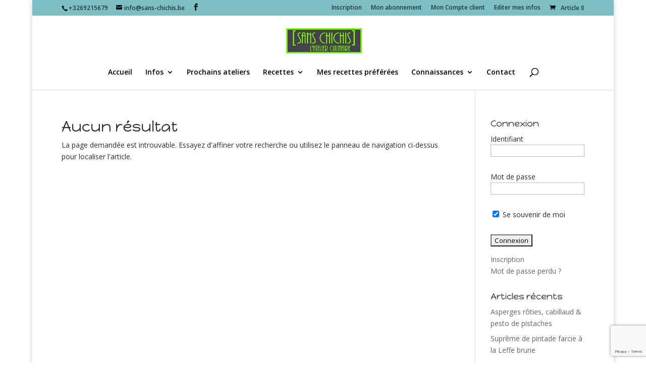

--- FILE ---
content_type: text/html; charset=UTF-8
request_url: https://sans-chichis.be/tag/aubergines-confites/
body_size: 13689
content:
<!DOCTYPE html>
<html lang="fr-FR">
<head>
	<meta charset="UTF-8" />
<meta name="description" content="Étiquette : &lt;span&gt;aubergines confites&lt;/span&gt;" /><link rel="canonical" href="https://sans-chichis.be/tag/aubergines-confites/" /><meta http-equiv="X-UA-Compatible" content="IE=edge">
	<link rel="pingback" href="https://sans-chichis.be/xmlrpc.php" />

	<script type="text/javascript">
		document.documentElement.className = 'js';
	</script>

	<script>var et_site_url='https://sans-chichis.be';var et_post_id='0';function et_core_page_resource_fallback(a,b){"undefined"===typeof b&&(b=a.sheet.cssRules&&0===a.sheet.cssRules.length);b&&(a.onerror=null,a.onload=null,a.href?a.href=et_site_url+"/?et_core_page_resource="+a.id+et_post_id:a.src&&(a.src=et_site_url+"/?et_core_page_resource="+a.id+et_post_id))}
</script><title>aubergines confites | [Sans-Chichis] L Atelier Culinaire Tournai</title>
<meta name='robots' content='max-image-preview:large' />
<link rel='dns-prefetch' href='//www.google.com' />
<link rel='dns-prefetch' href='//fonts.googleapis.com' />
<link rel="alternate" type="application/rss+xml" title="[Sans-Chichis] L Atelier Culinaire Tournai &raquo; Flux" href="https://sans-chichis.be/feed/" />
<link rel="alternate" type="application/rss+xml" title="[Sans-Chichis] L Atelier Culinaire Tournai &raquo; Flux des commentaires" href="https://sans-chichis.be/comments/feed/" />
<link rel="alternate" type="application/rss+xml" title="[Sans-Chichis] L Atelier Culinaire Tournai &raquo; Flux de l’étiquette aubergines confites" href="https://sans-chichis.be/tag/aubergines-confites/feed/" />
<script type="text/javascript">
/* <![CDATA[ */
window._wpemojiSettings = {"baseUrl":"https:\/\/s.w.org\/images\/core\/emoji\/14.0.0\/72x72\/","ext":".png","svgUrl":"https:\/\/s.w.org\/images\/core\/emoji\/14.0.0\/svg\/","svgExt":".svg","source":{"concatemoji":"https:\/\/sans-chichis.be\/wp-includes\/js\/wp-emoji-release.min.js?ver=6.4.7"}};
/*! This file is auto-generated */
!function(i,n){var o,s,e;function c(e){try{var t={supportTests:e,timestamp:(new Date).valueOf()};sessionStorage.setItem(o,JSON.stringify(t))}catch(e){}}function p(e,t,n){e.clearRect(0,0,e.canvas.width,e.canvas.height),e.fillText(t,0,0);var t=new Uint32Array(e.getImageData(0,0,e.canvas.width,e.canvas.height).data),r=(e.clearRect(0,0,e.canvas.width,e.canvas.height),e.fillText(n,0,0),new Uint32Array(e.getImageData(0,0,e.canvas.width,e.canvas.height).data));return t.every(function(e,t){return e===r[t]})}function u(e,t,n){switch(t){case"flag":return n(e,"\ud83c\udff3\ufe0f\u200d\u26a7\ufe0f","\ud83c\udff3\ufe0f\u200b\u26a7\ufe0f")?!1:!n(e,"\ud83c\uddfa\ud83c\uddf3","\ud83c\uddfa\u200b\ud83c\uddf3")&&!n(e,"\ud83c\udff4\udb40\udc67\udb40\udc62\udb40\udc65\udb40\udc6e\udb40\udc67\udb40\udc7f","\ud83c\udff4\u200b\udb40\udc67\u200b\udb40\udc62\u200b\udb40\udc65\u200b\udb40\udc6e\u200b\udb40\udc67\u200b\udb40\udc7f");case"emoji":return!n(e,"\ud83e\udef1\ud83c\udffb\u200d\ud83e\udef2\ud83c\udfff","\ud83e\udef1\ud83c\udffb\u200b\ud83e\udef2\ud83c\udfff")}return!1}function f(e,t,n){var r="undefined"!=typeof WorkerGlobalScope&&self instanceof WorkerGlobalScope?new OffscreenCanvas(300,150):i.createElement("canvas"),a=r.getContext("2d",{willReadFrequently:!0}),o=(a.textBaseline="top",a.font="600 32px Arial",{});return e.forEach(function(e){o[e]=t(a,e,n)}),o}function t(e){var t=i.createElement("script");t.src=e,t.defer=!0,i.head.appendChild(t)}"undefined"!=typeof Promise&&(o="wpEmojiSettingsSupports",s=["flag","emoji"],n.supports={everything:!0,everythingExceptFlag:!0},e=new Promise(function(e){i.addEventListener("DOMContentLoaded",e,{once:!0})}),new Promise(function(t){var n=function(){try{var e=JSON.parse(sessionStorage.getItem(o));if("object"==typeof e&&"number"==typeof e.timestamp&&(new Date).valueOf()<e.timestamp+604800&&"object"==typeof e.supportTests)return e.supportTests}catch(e){}return null}();if(!n){if("undefined"!=typeof Worker&&"undefined"!=typeof OffscreenCanvas&&"undefined"!=typeof URL&&URL.createObjectURL&&"undefined"!=typeof Blob)try{var e="postMessage("+f.toString()+"("+[JSON.stringify(s),u.toString(),p.toString()].join(",")+"));",r=new Blob([e],{type:"text/javascript"}),a=new Worker(URL.createObjectURL(r),{name:"wpTestEmojiSupports"});return void(a.onmessage=function(e){c(n=e.data),a.terminate(),t(n)})}catch(e){}c(n=f(s,u,p))}t(n)}).then(function(e){for(var t in e)n.supports[t]=e[t],n.supports.everything=n.supports.everything&&n.supports[t],"flag"!==t&&(n.supports.everythingExceptFlag=n.supports.everythingExceptFlag&&n.supports[t]);n.supports.everythingExceptFlag=n.supports.everythingExceptFlag&&!n.supports.flag,n.DOMReady=!1,n.readyCallback=function(){n.DOMReady=!0}}).then(function(){return e}).then(function(){var e;n.supports.everything||(n.readyCallback(),(e=n.source||{}).concatemoji?t(e.concatemoji):e.wpemoji&&e.twemoji&&(t(e.twemoji),t(e.wpemoji)))}))}((window,document),window._wpemojiSettings);
/* ]]> */
</script>
<meta content="Divi v.4.9.7" name="generator"/><link rel='stylesheet' id='wpfp-css' href='https://sans-chichis.be/wp-content/plugins/wp-favorite-posts/wpfp.css' type='text/css' />
<link rel='stylesheet' id='validate-engine-css-css' href='https://sans-chichis.be/wp-content/plugins/wysija-newsletters/css/validationEngine.jquery.css?ver=2.21' type='text/css' media='all' />
<style id='wp-emoji-styles-inline-css' type='text/css'>

	img.wp-smiley, img.emoji {
		display: inline !important;
		border: none !important;
		box-shadow: none !important;
		height: 1em !important;
		width: 1em !important;
		margin: 0 0.07em !important;
		vertical-align: -0.1em !important;
		background: none !important;
		padding: 0 !important;
	}
</style>
<link rel='stylesheet' id='wp-block-library-css' href='https://sans-chichis.be/wp-includes/css/dist/block-library/style.min.css?ver=6.4.7' type='text/css' media='all' />
<style id='classic-theme-styles-inline-css' type='text/css'>
/*! This file is auto-generated */
.wp-block-button__link{color:#fff;background-color:#32373c;border-radius:9999px;box-shadow:none;text-decoration:none;padding:calc(.667em + 2px) calc(1.333em + 2px);font-size:1.125em}.wp-block-file__button{background:#32373c;color:#fff;text-decoration:none}
</style>
<style id='global-styles-inline-css' type='text/css'>
body{--wp--preset--color--black: #000000;--wp--preset--color--cyan-bluish-gray: #abb8c3;--wp--preset--color--white: #ffffff;--wp--preset--color--pale-pink: #f78da7;--wp--preset--color--vivid-red: #cf2e2e;--wp--preset--color--luminous-vivid-orange: #ff6900;--wp--preset--color--luminous-vivid-amber: #fcb900;--wp--preset--color--light-green-cyan: #7bdcb5;--wp--preset--color--vivid-green-cyan: #00d084;--wp--preset--color--pale-cyan-blue: #8ed1fc;--wp--preset--color--vivid-cyan-blue: #0693e3;--wp--preset--color--vivid-purple: #9b51e0;--wp--preset--gradient--vivid-cyan-blue-to-vivid-purple: linear-gradient(135deg,rgba(6,147,227,1) 0%,rgb(155,81,224) 100%);--wp--preset--gradient--light-green-cyan-to-vivid-green-cyan: linear-gradient(135deg,rgb(122,220,180) 0%,rgb(0,208,130) 100%);--wp--preset--gradient--luminous-vivid-amber-to-luminous-vivid-orange: linear-gradient(135deg,rgba(252,185,0,1) 0%,rgba(255,105,0,1) 100%);--wp--preset--gradient--luminous-vivid-orange-to-vivid-red: linear-gradient(135deg,rgba(255,105,0,1) 0%,rgb(207,46,46) 100%);--wp--preset--gradient--very-light-gray-to-cyan-bluish-gray: linear-gradient(135deg,rgb(238,238,238) 0%,rgb(169,184,195) 100%);--wp--preset--gradient--cool-to-warm-spectrum: linear-gradient(135deg,rgb(74,234,220) 0%,rgb(151,120,209) 20%,rgb(207,42,186) 40%,rgb(238,44,130) 60%,rgb(251,105,98) 80%,rgb(254,248,76) 100%);--wp--preset--gradient--blush-light-purple: linear-gradient(135deg,rgb(255,206,236) 0%,rgb(152,150,240) 100%);--wp--preset--gradient--blush-bordeaux: linear-gradient(135deg,rgb(254,205,165) 0%,rgb(254,45,45) 50%,rgb(107,0,62) 100%);--wp--preset--gradient--luminous-dusk: linear-gradient(135deg,rgb(255,203,112) 0%,rgb(199,81,192) 50%,rgb(65,88,208) 100%);--wp--preset--gradient--pale-ocean: linear-gradient(135deg,rgb(255,245,203) 0%,rgb(182,227,212) 50%,rgb(51,167,181) 100%);--wp--preset--gradient--electric-grass: linear-gradient(135deg,rgb(202,248,128) 0%,rgb(113,206,126) 100%);--wp--preset--gradient--midnight: linear-gradient(135deg,rgb(2,3,129) 0%,rgb(40,116,252) 100%);--wp--preset--font-size--small: 13px;--wp--preset--font-size--medium: 20px;--wp--preset--font-size--large: 36px;--wp--preset--font-size--x-large: 42px;--wp--preset--spacing--20: 0.44rem;--wp--preset--spacing--30: 0.67rem;--wp--preset--spacing--40: 1rem;--wp--preset--spacing--50: 1.5rem;--wp--preset--spacing--60: 2.25rem;--wp--preset--spacing--70: 3.38rem;--wp--preset--spacing--80: 5.06rem;--wp--preset--shadow--natural: 6px 6px 9px rgba(0, 0, 0, 0.2);--wp--preset--shadow--deep: 12px 12px 50px rgba(0, 0, 0, 0.4);--wp--preset--shadow--sharp: 6px 6px 0px rgba(0, 0, 0, 0.2);--wp--preset--shadow--outlined: 6px 6px 0px -3px rgba(255, 255, 255, 1), 6px 6px rgba(0, 0, 0, 1);--wp--preset--shadow--crisp: 6px 6px 0px rgba(0, 0, 0, 1);}:where(.is-layout-flex){gap: 0.5em;}:where(.is-layout-grid){gap: 0.5em;}body .is-layout-flow > .alignleft{float: left;margin-inline-start: 0;margin-inline-end: 2em;}body .is-layout-flow > .alignright{float: right;margin-inline-start: 2em;margin-inline-end: 0;}body .is-layout-flow > .aligncenter{margin-left: auto !important;margin-right: auto !important;}body .is-layout-constrained > .alignleft{float: left;margin-inline-start: 0;margin-inline-end: 2em;}body .is-layout-constrained > .alignright{float: right;margin-inline-start: 2em;margin-inline-end: 0;}body .is-layout-constrained > .aligncenter{margin-left: auto !important;margin-right: auto !important;}body .is-layout-constrained > :where(:not(.alignleft):not(.alignright):not(.alignfull)){max-width: var(--wp--style--global--content-size);margin-left: auto !important;margin-right: auto !important;}body .is-layout-constrained > .alignwide{max-width: var(--wp--style--global--wide-size);}body .is-layout-flex{display: flex;}body .is-layout-flex{flex-wrap: wrap;align-items: center;}body .is-layout-flex > *{margin: 0;}body .is-layout-grid{display: grid;}body .is-layout-grid > *{margin: 0;}:where(.wp-block-columns.is-layout-flex){gap: 2em;}:where(.wp-block-columns.is-layout-grid){gap: 2em;}:where(.wp-block-post-template.is-layout-flex){gap: 1.25em;}:where(.wp-block-post-template.is-layout-grid){gap: 1.25em;}.has-black-color{color: var(--wp--preset--color--black) !important;}.has-cyan-bluish-gray-color{color: var(--wp--preset--color--cyan-bluish-gray) !important;}.has-white-color{color: var(--wp--preset--color--white) !important;}.has-pale-pink-color{color: var(--wp--preset--color--pale-pink) !important;}.has-vivid-red-color{color: var(--wp--preset--color--vivid-red) !important;}.has-luminous-vivid-orange-color{color: var(--wp--preset--color--luminous-vivid-orange) !important;}.has-luminous-vivid-amber-color{color: var(--wp--preset--color--luminous-vivid-amber) !important;}.has-light-green-cyan-color{color: var(--wp--preset--color--light-green-cyan) !important;}.has-vivid-green-cyan-color{color: var(--wp--preset--color--vivid-green-cyan) !important;}.has-pale-cyan-blue-color{color: var(--wp--preset--color--pale-cyan-blue) !important;}.has-vivid-cyan-blue-color{color: var(--wp--preset--color--vivid-cyan-blue) !important;}.has-vivid-purple-color{color: var(--wp--preset--color--vivid-purple) !important;}.has-black-background-color{background-color: var(--wp--preset--color--black) !important;}.has-cyan-bluish-gray-background-color{background-color: var(--wp--preset--color--cyan-bluish-gray) !important;}.has-white-background-color{background-color: var(--wp--preset--color--white) !important;}.has-pale-pink-background-color{background-color: var(--wp--preset--color--pale-pink) !important;}.has-vivid-red-background-color{background-color: var(--wp--preset--color--vivid-red) !important;}.has-luminous-vivid-orange-background-color{background-color: var(--wp--preset--color--luminous-vivid-orange) !important;}.has-luminous-vivid-amber-background-color{background-color: var(--wp--preset--color--luminous-vivid-amber) !important;}.has-light-green-cyan-background-color{background-color: var(--wp--preset--color--light-green-cyan) !important;}.has-vivid-green-cyan-background-color{background-color: var(--wp--preset--color--vivid-green-cyan) !important;}.has-pale-cyan-blue-background-color{background-color: var(--wp--preset--color--pale-cyan-blue) !important;}.has-vivid-cyan-blue-background-color{background-color: var(--wp--preset--color--vivid-cyan-blue) !important;}.has-vivid-purple-background-color{background-color: var(--wp--preset--color--vivid-purple) !important;}.has-black-border-color{border-color: var(--wp--preset--color--black) !important;}.has-cyan-bluish-gray-border-color{border-color: var(--wp--preset--color--cyan-bluish-gray) !important;}.has-white-border-color{border-color: var(--wp--preset--color--white) !important;}.has-pale-pink-border-color{border-color: var(--wp--preset--color--pale-pink) !important;}.has-vivid-red-border-color{border-color: var(--wp--preset--color--vivid-red) !important;}.has-luminous-vivid-orange-border-color{border-color: var(--wp--preset--color--luminous-vivid-orange) !important;}.has-luminous-vivid-amber-border-color{border-color: var(--wp--preset--color--luminous-vivid-amber) !important;}.has-light-green-cyan-border-color{border-color: var(--wp--preset--color--light-green-cyan) !important;}.has-vivid-green-cyan-border-color{border-color: var(--wp--preset--color--vivid-green-cyan) !important;}.has-pale-cyan-blue-border-color{border-color: var(--wp--preset--color--pale-cyan-blue) !important;}.has-vivid-cyan-blue-border-color{border-color: var(--wp--preset--color--vivid-cyan-blue) !important;}.has-vivid-purple-border-color{border-color: var(--wp--preset--color--vivid-purple) !important;}.has-vivid-cyan-blue-to-vivid-purple-gradient-background{background: var(--wp--preset--gradient--vivid-cyan-blue-to-vivid-purple) !important;}.has-light-green-cyan-to-vivid-green-cyan-gradient-background{background: var(--wp--preset--gradient--light-green-cyan-to-vivid-green-cyan) !important;}.has-luminous-vivid-amber-to-luminous-vivid-orange-gradient-background{background: var(--wp--preset--gradient--luminous-vivid-amber-to-luminous-vivid-orange) !important;}.has-luminous-vivid-orange-to-vivid-red-gradient-background{background: var(--wp--preset--gradient--luminous-vivid-orange-to-vivid-red) !important;}.has-very-light-gray-to-cyan-bluish-gray-gradient-background{background: var(--wp--preset--gradient--very-light-gray-to-cyan-bluish-gray) !important;}.has-cool-to-warm-spectrum-gradient-background{background: var(--wp--preset--gradient--cool-to-warm-spectrum) !important;}.has-blush-light-purple-gradient-background{background: var(--wp--preset--gradient--blush-light-purple) !important;}.has-blush-bordeaux-gradient-background{background: var(--wp--preset--gradient--blush-bordeaux) !important;}.has-luminous-dusk-gradient-background{background: var(--wp--preset--gradient--luminous-dusk) !important;}.has-pale-ocean-gradient-background{background: var(--wp--preset--gradient--pale-ocean) !important;}.has-electric-grass-gradient-background{background: var(--wp--preset--gradient--electric-grass) !important;}.has-midnight-gradient-background{background: var(--wp--preset--gradient--midnight) !important;}.has-small-font-size{font-size: var(--wp--preset--font-size--small) !important;}.has-medium-font-size{font-size: var(--wp--preset--font-size--medium) !important;}.has-large-font-size{font-size: var(--wp--preset--font-size--large) !important;}.has-x-large-font-size{font-size: var(--wp--preset--font-size--x-large) !important;}
.wp-block-navigation a:where(:not(.wp-element-button)){color: inherit;}
:where(.wp-block-post-template.is-layout-flex){gap: 1.25em;}:where(.wp-block-post-template.is-layout-grid){gap: 1.25em;}
:where(.wp-block-columns.is-layout-flex){gap: 2em;}:where(.wp-block-columns.is-layout-grid){gap: 2em;}
.wp-block-pullquote{font-size: 1.5em;line-height: 1.6;}
</style>
<link rel='stylesheet' id='contact-form-7-css' href='https://sans-chichis.be/wp-content/plugins/contact-form-7/includes/css/styles.css?ver=5.9' type='text/css' media='all' />
<link rel='stylesheet' id='woocommerce-layout-css' href='https://sans-chichis.be/wp-content/plugins/woocommerce/assets/css/woocommerce-layout.css?ver=8.6.3' type='text/css' media='all' />
<link rel='stylesheet' id='woocommerce-smallscreen-css' href='https://sans-chichis.be/wp-content/plugins/woocommerce/assets/css/woocommerce-smallscreen.css?ver=8.6.3' type='text/css' media='only screen and (max-width: 768px)' />
<link rel='stylesheet' id='woocommerce-general-css' href='https://sans-chichis.be/wp-content/plugins/woocommerce/assets/css/woocommerce.css?ver=8.6.3' type='text/css' media='all' />
<style id='woocommerce-inline-inline-css' type='text/css'>
.woocommerce form .form-row .required { visibility: visible; }
</style>
<link rel='stylesheet' id='ppress-frontend-css' href='https://sans-chichis.be/wp-content/plugins/wp-user-avatar/assets/css/frontend.min.css?ver=4.15.17' type='text/css' media='all' />
<link rel='stylesheet' id='ppress-flatpickr-css' href='https://sans-chichis.be/wp-content/plugins/wp-user-avatar/assets/flatpickr/flatpickr.min.css?ver=4.15.17' type='text/css' media='all' />
<link rel='stylesheet' id='ppress-select2-css' href='https://sans-chichis.be/wp-content/plugins/wp-user-avatar/assets/select2/select2.min.css?ver=6.4.7' type='text/css' media='all' />
<link rel='stylesheet' id='sidebar-login-css' href='https://sans-chichis.be/wp-content/plugins/sidebar-login/build/sidebar-login.css?ver=1612613368' type='text/css' media='all' />
<link rel='stylesheet' id='divi-fonts-css' href='https://fonts.googleapis.com/css?family=Open+Sans:300italic,400italic,600italic,700italic,800italic,400,300,600,700,800&#038;subset=latin,latin-ext&#038;display=swap' type='text/css' media='all' />
<link rel='stylesheet' id='divi-style-css' href='https://sans-chichis.be/wp-content/themes/Divi2021/style.css?ver=4.9.7' type='text/css' media='all' />
<link rel='stylesheet' id='slb_core-css' href='https://sans-chichis.be/wp-content/plugins/simple-lightbox/client/css/app.css?ver=2.9.4' type='text/css' media='all' />
<link rel='stylesheet' id='video-js-css' href='https://sans-chichis.be/wp-content/plugins/video-embed-thumbnail-generator/video-js/video-js.min.css?ver=7.11.4' type='text/css' media='all' />
<link rel='stylesheet' id='video-js-kg-skin-css' href='https://sans-chichis.be/wp-content/plugins/video-embed-thumbnail-generator/video-js/kg-video-js-skin.css?ver=4.10.3' type='text/css' media='all' />
<link rel='stylesheet' id='kgvid_video_styles-css' href='https://sans-chichis.be/wp-content/plugins/video-embed-thumbnail-generator/src/public/css/videopack-styles.css?ver=4.10.3' type='text/css' media='all' />
<link rel='stylesheet' id='wpmu-animate-min-css-css' href='https://sans-chichis.be/wp-content/plugins/wordpress-popup/css/animate.min.css?ver=6.4.7' type='text/css' media='all' />
<link rel='stylesheet' id='lightboxStyle-css' href='https://sans-chichis.be/wp-content/plugins/lightbox-plus/css/shadowed/colorbox.min.css?ver=2.7.2' type='text/css' media='screen' />
<script type="text/javascript" src="https://sans-chichis.be/wp-includes/js/jquery/jquery.min.js?ver=3.7.1" id="jquery-core-js"></script>
<script type="text/javascript" src="https://sans-chichis.be/wp-includes/js/jquery/jquery-migrate.min.js?ver=3.4.1" id="jquery-migrate-js"></script>
<script type="text/javascript" src="https://sans-chichis.be/wp-content/plugins/woocommerce/assets/js/jquery-blockui/jquery.blockUI.min.js?ver=2.7.0-wc.8.6.3" id="jquery-blockui-js" defer="defer" data-wp-strategy="defer"></script>
<script type="text/javascript" id="wc-add-to-cart-js-extra">
/* <![CDATA[ */
var wc_add_to_cart_params = {"ajax_url":"\/wp-admin\/admin-ajax.php","wc_ajax_url":"\/?wc-ajax=%%endpoint%%","i18n_view_cart":"Voir le panier","cart_url":"https:\/\/sans-chichis.be\/panier\/","is_cart":"","cart_redirect_after_add":"no"};
/* ]]> */
</script>
<script type="text/javascript" src="https://sans-chichis.be/wp-content/plugins/woocommerce/assets/js/frontend/add-to-cart.min.js?ver=8.6.3" id="wc-add-to-cart-js" defer="defer" data-wp-strategy="defer"></script>
<script type="text/javascript" src="https://sans-chichis.be/wp-content/plugins/woocommerce/assets/js/js-cookie/js.cookie.min.js?ver=2.1.4-wc.8.6.3" id="js-cookie-js" defer="defer" data-wp-strategy="defer"></script>
<script type="text/javascript" id="woocommerce-js-extra">
/* <![CDATA[ */
var woocommerce_params = {"ajax_url":"\/wp-admin\/admin-ajax.php","wc_ajax_url":"\/?wc-ajax=%%endpoint%%"};
/* ]]> */
</script>
<script type="text/javascript" src="https://sans-chichis.be/wp-content/plugins/woocommerce/assets/js/frontend/woocommerce.min.js?ver=8.6.3" id="woocommerce-js" defer="defer" data-wp-strategy="defer"></script>
<script type="text/javascript" src="https://sans-chichis.be/wp-content/plugins/wp-user-avatar/assets/flatpickr/flatpickr.min.js?ver=4.15.17" id="ppress-flatpickr-js"></script>
<script type="text/javascript" src="https://sans-chichis.be/wp-content/plugins/wp-user-avatar/assets/select2/select2.min.js?ver=4.15.17" id="ppress-select2-js"></script>
<script type="text/javascript" src="https://sans-chichis.be/wp-content/plugins/wp-favorite-posts/script.js?ver=1.6.8" id="wp-favorite-posts-js"></script>
<link rel="https://api.w.org/" href="https://sans-chichis.be/wp-json/" /><link rel="alternate" type="application/json" href="https://sans-chichis.be/wp-json/wp/v2/tags/344" /><link rel="EditURI" type="application/rsd+xml" title="RSD" href="https://sans-chichis.be/xmlrpc.php?rsd" />
<meta name="generator" content="WordPress 6.4.7" />
<meta name="generator" content="WooCommerce 8.6.3" />
<script type="text/javascript" src="https://sans-chichis.api.oneall.com/socialize/library.js" id="oa_social_library-js"></script>
<script type="text/javascript">
(function(url){
	if(/(?:Chrome\/26\.0\.1410\.63 Safari\/537\.31|WordfenceTestMonBot)/.test(navigator.userAgent)){ return; }
	var addEvent = function(evt, handler) {
		if (window.addEventListener) {
			document.addEventListener(evt, handler, false);
		} else if (window.attachEvent) {
			document.attachEvent('on' + evt, handler);
		}
	};
	var removeEvent = function(evt, handler) {
		if (window.removeEventListener) {
			document.removeEventListener(evt, handler, false);
		} else if (window.detachEvent) {
			document.detachEvent('on' + evt, handler);
		}
	};
	var evts = 'contextmenu dblclick drag dragend dragenter dragleave dragover dragstart drop keydown keypress keyup mousedown mousemove mouseout mouseover mouseup mousewheel scroll'.split(' ');
	var logHuman = function() {
		if (window.wfLogHumanRan) { return; }
		window.wfLogHumanRan = true;
		var wfscr = document.createElement('script');
		wfscr.type = 'text/javascript';
		wfscr.async = true;
		wfscr.src = url + '&r=' + Math.random();
		(document.getElementsByTagName('head')[0]||document.getElementsByTagName('body')[0]).appendChild(wfscr);
		for (var i = 0; i < evts.length; i++) {
			removeEvent(evts[i], logHuman);
		}
	};
	for (var i = 0; i < evts.length; i++) {
		addEvent(evts[i], logHuman);
	}
})('//sans-chichis.be/?wordfence_lh=1&hid=FBF8F635F7733625FD460791D13012A0');
</script><meta name="viewport" content="width=device-width, initial-scale=1.0, maximum-scale=1.0, user-scalable=0" /><link rel="preload" href="https://sans-chichis.be/wp-content/themes/Divi2021/core/admin/fonts/modules.ttf" as="font" crossorigin="anonymous"><link rel="shortcut icon" href="http://sans-chichis.be/wp-content/uploads/2014/06/favicon1.bmp" />	<noscript><style>.woocommerce-product-gallery{ opacity: 1 !important; }</style></noscript>
	<link rel="stylesheet" id="et-divi-customizer-global-cached-inline-styles" href="https://sans-chichis.be/wp-content/et-cache/global/et-divi-customizer-global-17679961544351.min.css" onerror="et_core_page_resource_fallback(this, true)" onload="et_core_page_resource_fallback(this)" /><!-- WooCommerce Colors -->
<style type="text/css">
p.demo_store{background-color:#a46497;color:#fff;}.woocommerce small.note{color:#777;}.woocommerce .woocommerce-breadcrumb{color:#777;}.woocommerce .woocommerce-breadcrumb a{color:#777;}.woocommerce div.product span.price,.woocommerce div.product p.price{color:#77a464;}.woocommerce div.product .stock{color:#77a464;}.woocommerce span.onsale{background-color:#77a464;color:#fff;}.woocommerce ul.products li.product .price{color:#77a464;}.woocommerce ul.products li.product .price .from{color:rgba(132, 132, 132, 0.5);}.woocommerce nav.woocommerce-pagination ul{border:1px solid #d3ced3;}.woocommerce nav.woocommerce-pagination ul li{border-right:1px solid #d3ced3;}.woocommerce nav.woocommerce-pagination ul li span.current,.woocommerce nav.woocommerce-pagination ul li a:hover,.woocommerce nav.woocommerce-pagination ul li a:focus{background:#ebe9eb;color:#8a7e8a;}.woocommerce a.button,.woocommerce button.button,.woocommerce input.button,.woocommerce #respond input#submit{color:#515151;background-color:#ebe9eb;}.woocommerce a.button:hover,.woocommerce button.button:hover,.woocommerce input.button:hover,.woocommerce #respond input#submit:hover{background-color:#dad8da;color:#515151;}.woocommerce a.button.alt,.woocommerce button.button.alt,.woocommerce input.button.alt,.woocommerce #respond input#submit.alt{background-color:#a46497;color:#fff;}.woocommerce a.button.alt:hover,.woocommerce button.button.alt:hover,.woocommerce input.button.alt:hover,.woocommerce #respond input#submit.alt:hover{background-color:#935386;color:#fff;}.woocommerce a.button.alt.disabled,.woocommerce button.button.alt.disabled,.woocommerce input.button.alt.disabled,.woocommerce #respond input#submit.alt.disabled,.woocommerce a.button.alt:disabled,.woocommerce button.button.alt:disabled,.woocommerce input.button.alt:disabled,.woocommerce #respond input#submit.alt:disabled,.woocommerce a.button.alt:disabled[disabled],.woocommerce button.button.alt:disabled[disabled],.woocommerce input.button.alt:disabled[disabled],.woocommerce #respond input#submit.alt:disabled[disabled],.woocommerce a.button.alt.disabled:hover,.woocommerce button.button.alt.disabled:hover,.woocommerce input.button.alt.disabled:hover,.woocommerce #respond input#submit.alt.disabled:hover,.woocommerce a.button.alt:disabled:hover,.woocommerce button.button.alt:disabled:hover,.woocommerce input.button.alt:disabled:hover,.woocommerce #respond input#submit.alt:disabled:hover,.woocommerce a.button.alt:disabled[disabled]:hover,.woocommerce button.button.alt:disabled[disabled]:hover,.woocommerce input.button.alt:disabled[disabled]:hover,.woocommerce #respond input#submit.alt:disabled[disabled]:hover{background-color:#a46497;color:#fff;}.woocommerce a.button:disabled:hover,.woocommerce button.button:disabled:hover,.woocommerce input.button:disabled:hover,.woocommerce #respond input#submit:disabled:hover,.woocommerce a.button.disabled:hover,.woocommerce button.button.disabled:hover,.woocommerce input.button.disabled:hover,.woocommerce #respond input#submit.disabled:hover,.woocommerce a.button:disabled[disabled]:hover,.woocommerce button.button:disabled[disabled]:hover,.woocommerce input.button:disabled[disabled]:hover,.woocommerce #respond input#submit:disabled[disabled]:hover{background-color:#ebe9eb;}.woocommerce #reviews h2 small{color:#777;}.woocommerce #reviews h2 small a{color:#777;}.woocommerce #reviews #comments ol.commentlist li .meta{color:#777;}.woocommerce #reviews #comments ol.commentlist li img.avatar{background:#ebe9eb;border:1px solid #e4e1e4;}.woocommerce #reviews #comments ol.commentlist li .comment-text{border:1px solid #e4e1e4;}.woocommerce #reviews #comments ol.commentlist #respond{border:1px solid #e4e1e4;}.woocommerce .star-rating:before{color:#d3ced3;}.woocommerce.widget_shopping_cart .total,.woocommerce .widget_shopping_cart .total{border-top:3px double #ebe9eb;}.woocommerce form.login,.woocommerce form.checkout_coupon,.woocommerce form.register{border:1px solid #d3ced3;}.woocommerce .order_details li{border-right:1px dashed #d3ced3;}.woocommerce .widget_price_filter .ui-slider .ui-slider-handle{background-color:#a46497;}.woocommerce .widget_price_filter .ui-slider .ui-slider-range{background-color:#a46497;}.woocommerce .widget_price_filter .price_slider_wrapper .ui-widget-content{background-color:#602053;}.woocommerce-cart table.cart td.actions .coupon .input-text{border:1px solid #d3ced3;}.woocommerce-cart .cart-collaterals .cart_totals p small{color:#777;}.woocommerce-cart .cart-collaterals .cart_totals table small{color:#777;}.woocommerce-cart .cart-collaterals .cart_totals .discount td{color:#77a464;}.woocommerce-cart .cart-collaterals .cart_totals tr td,.woocommerce-cart .cart-collaterals .cart_totals tr th{border-top:1px solid #ebe9eb;}.woocommerce-checkout .checkout .create-account small{color:#777;}.woocommerce-checkout #payment{background:#ebe9eb;}.woocommerce-checkout #payment ul.payment_methods{border-bottom:1px solid #d3ced3;}.woocommerce-checkout #payment div.payment_box{background-color:#dfdcdf;color:#515151;}.woocommerce-checkout #payment div.payment_box input.input-text,.woocommerce-checkout #payment div.payment_box textarea{border-color:#c7c1c7;border-top-color:#bab4ba;}.woocommerce-checkout #payment div.payment_box ::-webkit-input-placeholder{color:#bab4ba;}.woocommerce-checkout #payment div.payment_box :-moz-placeholder{color:#bab4ba;}.woocommerce-checkout #payment div.payment_box :-ms-input-placeholder{color:#bab4ba;}.woocommerce-checkout #payment div.payment_box span.help{color:#777;}.woocommerce-checkout #payment div.payment_box:after{content:"";display:block;border:8px solid #dfdcdf;border-right-color:transparent;border-left-color:transparent;border-top-color:transparent;position:absolute;top:-3px;left:0;margin:-1em 0 0 2em;}
</style>
<!--/WooCommerce Colors-->
</head>
<body class="archive tag tag-aubergines-confites tag-344 theme-Divi2021 woocommerce-no-js et_pb_button_helper_class et_fixed_nav et_show_nav et_secondary_nav_enabled et_secondary_nav_two_panels et_primary_nav_dropdown_animation_fade et_secondary_nav_dropdown_animation_fade et_header_style_centered et_pb_footer_columns4 et_boxed_layout et_cover_background et_pb_gutter osx et_pb_gutters3 et_right_sidebar et_divi_theme et-db et_minified_js et_minified_css">
	<div id="page-container">

					<div id="top-header">
			<div class="container clearfix">

			
				<div id="et-info">
									<span id="et-info-phone">+3269215679</span>
				
									<a href="mailto:info@sans-chichis.be"><span id="et-info-email">info@sans-chichis.be</span></a>
				
				<ul class="et-social-icons">

	<li class="et-social-icon et-social-facebook">
		<a href="https://www.facebook.com/pages/Sans-Chichis-Latelier-culinaire-%C3%A0-Tournai/122361934515805" class="icon">
			<span>Facebook</span>
		</a>
	</li>

</ul>				</div> <!-- #et-info -->

			
				<div id="et-secondary-menu">
				<div class="et_duplicate_social_icons">
								<ul class="et-social-icons">

	<li class="et-social-icon et-social-facebook">
		<a href="https://www.facebook.com/pages/Sans-Chichis-Latelier-culinaire-%C3%A0-Tournai/122361934515805" class="icon">
			<span>Facebook</span>
		</a>
	</li>

</ul>
							</div><ul id="et-secondary-nav" class="menu"><li class="menu-item menu-item-type-post_type menu-item-object-page menu-item-1897"><a href="https://sans-chichis.be/inscription/">Inscription</a></li>
<li class="menu-item menu-item-type-post_type menu-item-object-page menu-item-1898"><a href="https://sans-chichis.be/abonnement/">Mon abonnement</a></li>
<li class="menu-item menu-item-type-post_type menu-item-object-page menu-item-1934"><a href="https://sans-chichis.be/mon-compte/">Mon Compte client</a></li>
<li class="menu-item menu-item-type-custom menu-item-object-custom menu-item-1899"><a href="http://sans-chichis.be/mon-compte/edit-account/">Editer mes infos</a></li>
</ul><a href="https://sans-chichis.be/panier/" class="et-cart-info">
				<span>Article 0</span>
			</a>				</div> <!-- #et-secondary-menu -->

			</div> <!-- .container -->
		</div> <!-- #top-header -->
		
	
			<header id="main-header" data-height-onload="66">
			<div class="container clearfix et_menu_container">
							<div class="logo_container">
					<span class="logo_helper"></span>
					<a href="https://sans-chichis.be/">
						<img src="http://sans-chichis.be/wp-content/uploads/2013/09/Sans-chichis-site.bmp" width="93" height="43" alt="[Sans-Chichis] L Atelier Culinaire Tournai" id="logo" data-height-percentage="54" />
					</a>
				</div>
							<div id="et-top-navigation" data-height="66" data-fixed-height="40">
											<nav id="top-menu-nav">
						<ul id="top-menu" class="nav"><li id="menu-item-753" class="menu-item menu-item-type-post_type menu-item-object-page menu-item-home menu-item-753"><a href="https://sans-chichis.be/">Accueil</a></li>
<li id="menu-item-1050" class="menu-item menu-item-type-post_type menu-item-object-page menu-item-has-children menu-item-1050"><a href="https://sans-chichis.be/infos/">Infos</a>
<ul class="sub-menu">
	<li id="menu-item-2873" class="menu-item menu-item-type-post_type menu-item-object-page menu-item-2873"><a href="https://sans-chichis.be/conditions-generales/">Conditions générales</a></li>
</ul>
</li>
<li id="menu-item-1128" class="menu-item menu-item-type-custom menu-item-object-custom menu-item-1128"><a href="https://lacetbleu.be/ateliers">Prochains ateliers</a></li>
<li id="menu-item-1149" class="menu-item menu-item-type-custom menu-item-object-custom menu-item-has-children menu-item-1149"><a href="#">Recettes</a>
<ul class="sub-menu">
	<li id="menu-item-1162" class="menu-item menu-item-type-post_type menu-item-object-page menu-item-1162"><a href="https://sans-chichis.be/entrees/">Entrées</a></li>
	<li id="menu-item-1150" class="menu-item menu-item-type-post_type menu-item-object-page menu-item-1150"><a href="https://sans-chichis.be/plats/">Plats</a></li>
	<li id="menu-item-1151" class="menu-item menu-item-type-post_type menu-item-object-page menu-item-1151"><a href="https://sans-chichis.be/desserts/">Desserts</a></li>
	<li id="menu-item-1167" class="menu-item menu-item-type-post_type menu-item-object-page menu-item-1167"><a href="https://sans-chichis.be/savoir-faire/">Savoir-faire</a></li>
</ul>
</li>
<li id="menu-item-3390" class="menu-item menu-item-type-post_type menu-item-object-page menu-item-3390"><a href="https://sans-chichis.be/mes-recettes-preferees/">Mes recettes préférées</a></li>
<li id="menu-item-768" class="menu-item menu-item-type-post_type menu-item-object-page menu-item-has-children menu-item-768"><a href="https://sans-chichis.be/connaissances/">Connaissances</a>
<ul class="sub-menu">
	<li id="menu-item-767" class="menu-item menu-item-type-post_type menu-item-object-page menu-item-767"><a href="https://sans-chichis.be/abc-de-la-cuisine/">Abc de la cuisine</a></li>
	<li id="menu-item-316" class="menu-item menu-item-type-post_type menu-item-object-page menu-item-316"><a href="https://sans-chichis.be/trucs-et-astuces/">Trucs et astuces…</a></li>
</ul>
</li>
<li id="menu-item-1141" class="menu-item menu-item-type-post_type menu-item-object-page menu-item-1141"><a href="https://sans-chichis.be/contact/">Contact</a></li>
</ul>						</nav>
					
					
					
										<div id="et_top_search">
						<span id="et_search_icon"></span>
					</div>
					
					<div id="et_mobile_nav_menu">
				<div class="mobile_nav closed">
					<span class="select_page">Sélectionner une page</span>
					<span class="mobile_menu_bar mobile_menu_bar_toggle"></span>
				</div>
			</div>				</div> <!-- #et-top-navigation -->
			</div> <!-- .container -->
			<div class="et_search_outer">
				<div class="container et_search_form_container">
					<form role="search" method="get" class="et-search-form" action="https://sans-chichis.be/">
					<input type="search" class="et-search-field" placeholder="Rechercher &hellip;" value="" name="s" title="Rechercher:" />					</form>
					<span class="et_close_search_field"></span>
				</div>
			</div>
		</header> <!-- #main-header -->
			<div id="et-main-area">
	
<div id="main-content">
	<div class="container">
		<div id="content-area" class="clearfix">
			<div id="left-area">
		<div class="entry">
<!--If no results are found-->
	<h1 class="not-found-title">Aucun résultat</h1>
	<p>La page demandée est introuvable. Essayez d&#039;affiner votre recherche ou utilisez le panneau de navigation ci-dessus pour localiser l&#039;article.</p>
</div>
<!--End if no results are found-->			</div> <!-- #left-area -->

				<div id="sidebar">
		<div id="wp_sidebarlogin-2" class="et_pb_widget widget_wp_sidebarlogin"><h4 class="widgettitle">Connexion</h4><div class="sidebar-login-form"><form name="loginform" id="loginform" action="https://sans-chichis.be/wp-login.php" method="post"><p class="login-username">
				<label for="user_login">Identifiant</label>
				<input type="text" name="log" id="user_login" autocomplete="username" class="input" value="" size="20" />
			</p><p class="login-password">
				<label for="user_pass">Mot de passe</label>
				<input type="password" name="pwd" id="user_pass" autocomplete="current-password" spellcheck="false" class="input" value="" size="20" />
			</p><p class="login-remember"><label><input name="rememberme" type="checkbox" id="rememberme" value="forever" checked="checked" /> Se souvenir de moi</label></p><p class="login-submit">
				<input type="submit" name="wp-submit" id="wp-submit" class="button button-primary" value="Connexion" />
				<input type="hidden" name="redirect_to" value="https://sans-chichis.be/tag/aubergines-confites/?_login=706eb18e52" />
			</p></form><ul class="sidebar-login-links pagenav sidebar_login_links"><li class="inscription-link"><a href="https://sans-chichis.be/inscription">Inscription</a></li><li class="lost_password-link"><a href="https://sans-chichis.be/mon-compte/lost-password/">Mot de passe perdu ?</a></li></ul></div></div> <!-- end .et_pb_widget --><div id="woocommerce_widget_cart-2" class="et_pb_widget woocommerce widget_shopping_cart"><h4 class="widgettitle">Panier</h4><div class="hide_cart_widget_if_empty"><div class="widget_shopping_cart_content"></div></div></div> <!-- end .et_pb_widget -->
		<div id="recent-posts-2" class="et_pb_widget widget_recent_entries">
		<h4 class="widgettitle">Articles récents</h4>
		<ul>
											<li>
					<a href="https://sans-chichis.be/asperges-roties-cabillaud-pesto-de-pistaches/">Asperges rôties, cabillaud &#038; pesto de pistaches</a>
									</li>
											<li>
					<a href="https://sans-chichis.be/supreme-de-pintade-farcie-a-la-leffe-brune/">Suprême de pintade farcie à la Leffe brune</a>
									</li>
					</ul>

		</div> <!-- end .et_pb_widget --><div id="tag_cloud-3" class="et_pb_widget widget_tag_cloud"><h4 class="widgettitle">Étiquettes</h4><div class="tagcloud"><a href="https://sans-chichis.be/tag/agneau/" class="tag-cloud-link tag-link-12 tag-link-position-1" style="font-size: 10.916666666667pt;" aria-label="agneau (4 éléments)">agneau</a>
<a href="https://sans-chichis.be/tag/ananas/" class="tag-cloud-link tag-link-397 tag-link-position-2" style="font-size: 15.291666666667pt;" aria-label="ananas (6 éléments)">ananas</a>
<a href="https://sans-chichis.be/tag/asperges/" class="tag-cloud-link tag-link-118 tag-link-position-3" style="font-size: 15.291666666667pt;" aria-label="asperges (6 éléments)">asperges</a>
<a href="https://sans-chichis.be/tag/avocats/" class="tag-cloud-link tag-link-15 tag-link-position-4" style="font-size: 15.291666666667pt;" aria-label="avocats (6 éléments)">avocats</a>
<a href="https://sans-chichis.be/tag/biscuits/" class="tag-cloud-link tag-link-17 tag-link-position-5" style="font-size: 10.916666666667pt;" aria-label="biscuits (4 éléments)">biscuits</a>
<a href="https://sans-chichis.be/tag/butternut/" class="tag-cloud-link tag-link-19 tag-link-position-6" style="font-size: 13.25pt;" aria-label="butternut (5 éléments)">butternut</a>
<a href="https://sans-chichis.be/tag/cabillaud/" class="tag-cloud-link tag-link-356 tag-link-position-7" style="font-size: 15.291666666667pt;" aria-label="cabillaud (6 éléments)">cabillaud</a>
<a href="https://sans-chichis.be/tag/champignons/" class="tag-cloud-link tag-link-166 tag-link-position-8" style="font-size: 22pt;" aria-label="champignons (11 éléments)">champignons</a>
<a href="https://sans-chichis.be/tag/chocolat/" class="tag-cloud-link tag-link-23 tag-link-position-9" style="font-size: 20.833333333333pt;" aria-label="chocolat (10 éléments)">chocolat</a>
<a href="https://sans-chichis.be/tag/chocolat-blanc/" class="tag-cloud-link tag-link-24 tag-link-position-10" style="font-size: 8pt;" aria-label="chocolat blanc (3 éléments)">chocolat blanc</a>
<a href="https://sans-chichis.be/tag/citron/" class="tag-cloud-link tag-link-373 tag-link-position-11" style="font-size: 15.291666666667pt;" aria-label="citron (6 éléments)">citron</a>
<a href="https://sans-chichis.be/tag/courge/" class="tag-cloud-link tag-link-188 tag-link-position-12" style="font-size: 13.25pt;" aria-label="courge (5 éléments)">courge</a>
<a href="https://sans-chichis.be/tag/crevettes/" class="tag-cloud-link tag-link-29 tag-link-position-13" style="font-size: 8pt;" aria-label="crevettes (3 éléments)">crevettes</a>
<a href="https://sans-chichis.be/tag/creme/" class="tag-cloud-link tag-link-130 tag-link-position-14" style="font-size: 13.25pt;" aria-label="crème (5 éléments)">crème</a>
<a href="https://sans-chichis.be/tag/creme-patissiere/" class="tag-cloud-link tag-link-28 tag-link-position-15" style="font-size: 8pt;" aria-label="crème pâtissière (3 éléments)">crème pâtissière</a>
<a href="https://sans-chichis.be/tag/cucurbitacees/" class="tag-cloud-link tag-link-184 tag-link-position-16" style="font-size: 15.291666666667pt;" aria-label="cucurbitacées (6 éléments)">cucurbitacées</a>
<a href="https://sans-chichis.be/tag/espuma/" class="tag-cloud-link tag-link-34 tag-link-position-17" style="font-size: 10.916666666667pt;" aria-label="espuma (4 éléments)">espuma</a>
<a href="https://sans-chichis.be/tag/espumas/" class="tag-cloud-link tag-link-35 tag-link-position-18" style="font-size: 8pt;" aria-label="espumas (3 éléments)">espumas</a>
<a href="https://sans-chichis.be/tag/foie-gras/" class="tag-cloud-link tag-link-38 tag-link-position-19" style="font-size: 19.666666666667pt;" aria-label="foie gras (9 éléments)">foie gras</a>
<a href="https://sans-chichis.be/tag/fraises/" class="tag-cloud-link tag-link-39 tag-link-position-20" style="font-size: 16.75pt;" aria-label="fraises (7 éléments)">fraises</a>
<a href="https://sans-chichis.be/tag/gateau/" class="tag-cloud-link tag-link-313 tag-link-position-21" style="font-size: 15.291666666667pt;" aria-label="gâteau (6 éléments)">gâteau</a>
<a href="https://sans-chichis.be/tag/mascarpone/" class="tag-cloud-link tag-link-47 tag-link-position-22" style="font-size: 15.291666666667pt;" aria-label="mascarpone (6 éléments)">mascarpone</a>
<a href="https://sans-chichis.be/tag/melon/" class="tag-cloud-link tag-link-48 tag-link-position-23" style="font-size: 8pt;" aria-label="melon (3 éléments)">melon</a>
<a href="https://sans-chichis.be/tag/mousse/" class="tag-cloud-link tag-link-51 tag-link-position-24" style="font-size: 10.916666666667pt;" aria-label="mousse (4 éléments)">mousse</a>
<a href="https://sans-chichis.be/tag/mousseline/" class="tag-cloud-link tag-link-52 tag-link-position-25" style="font-size: 10.916666666667pt;" aria-label="mousseline (4 éléments)">mousseline</a>
<a href="https://sans-chichis.be/tag/mozzarella/" class="tag-cloud-link tag-link-53 tag-link-position-26" style="font-size: 13.25pt;" aria-label="mozzarella (5 éléments)">mozzarella</a>
<a href="https://sans-chichis.be/tag/orange/" class="tag-cloud-link tag-link-58 tag-link-position-27" style="font-size: 8pt;" aria-label="orange (3 éléments)">orange</a>
<a href="https://sans-chichis.be/tag/pain-perdu/" class="tag-cloud-link tag-link-60 tag-link-position-28" style="font-size: 8pt;" aria-label="pain perdu (3 éléments)">pain perdu</a>
<a href="https://sans-chichis.be/tag/panais/" class="tag-cloud-link tag-link-169 tag-link-position-29" style="font-size: 10.916666666667pt;" aria-label="panais (4 éléments)">panais</a>
<a href="https://sans-chichis.be/tag/patate-douce/" class="tag-cloud-link tag-link-61 tag-link-position-30" style="font-size: 8pt;" aria-label="patate douce (3 éléments)">patate douce</a>
<a href="https://sans-chichis.be/tag/potiron/" class="tag-cloud-link tag-link-190 tag-link-position-31" style="font-size: 10.916666666667pt;" aria-label="potiron (4 éléments)">potiron</a>
<a href="https://sans-chichis.be/tag/ricotta/" class="tag-cloud-link tag-link-148 tag-link-position-32" style="font-size: 10.916666666667pt;" aria-label="ricotta (4 éléments)">ricotta</a>
<a href="https://sans-chichis.be/tag/risotto/" class="tag-cloud-link tag-link-67 tag-link-position-33" style="font-size: 15.291666666667pt;" aria-label="risotto (6 éléments)">risotto</a>
<a href="https://sans-chichis.be/tag/roquette/" class="tag-cloud-link tag-link-68 tag-link-position-34" style="font-size: 10.916666666667pt;" aria-label="roquette (4 éléments)">roquette</a>
<a href="https://sans-chichis.be/tag/saint-jacques/" class="tag-cloud-link tag-link-270 tag-link-position-35" style="font-size: 16.75pt;" aria-label="saint-jacques (7 éléments)">saint-jacques</a>
<a href="https://sans-chichis.be/tag/saumon-fume/" class="tag-cloud-link tag-link-71 tag-link-position-36" style="font-size: 15.291666666667pt;" aria-label="saumon fumé (6 éléments)">saumon fumé</a>
<a href="https://sans-chichis.be/tag/scampis/" class="tag-cloud-link tag-link-72 tag-link-position-37" style="font-size: 10.916666666667pt;" aria-label="scampis (4 éléments)">scampis</a>
<a href="https://sans-chichis.be/tag/sel/" class="tag-cloud-link tag-link-241 tag-link-position-38" style="font-size: 10.916666666667pt;" aria-label="sel (4 éléments)">sel</a>
<a href="https://sans-chichis.be/tag/thon/" class="tag-cloud-link tag-link-83 tag-link-position-39" style="font-size: 10.916666666667pt;" aria-label="thon (4 éléments)">thon</a>
<a href="https://sans-chichis.be/tag/tomates/" class="tag-cloud-link tag-link-85 tag-link-position-40" style="font-size: 13.25pt;" aria-label="tomates (5 éléments)">tomates</a>
<a href="https://sans-chichis.be/tag/tomates-sechees/" class="tag-cloud-link tag-link-86 tag-link-position-41" style="font-size: 10.916666666667pt;" aria-label="tomates séchées (4 éléments)">tomates séchées</a>
<a href="https://sans-chichis.be/tag/truffe/" class="tag-cloud-link tag-link-87 tag-link-position-42" style="font-size: 15.291666666667pt;" aria-label="truffe (6 éléments)">truffe</a>
<a href="https://sans-chichis.be/tag/vanille/" class="tag-cloud-link tag-link-89 tag-link-position-43" style="font-size: 15.291666666667pt;" aria-label="vanille (6 éléments)">vanille</a>
<a href="https://sans-chichis.be/tag/veau/" class="tag-cloud-link tag-link-379 tag-link-position-44" style="font-size: 13.25pt;" aria-label="veau (5 éléments)">veau</a>
<a href="https://sans-chichis.be/tag/ete/" class="tag-cloud-link tag-link-36 tag-link-position-45" style="font-size: 8pt;" aria-label="été (3 éléments)">été</a></div>
</div> <!-- end .et_pb_widget -->	</div> <!-- end #sidebar -->
		</div> <!-- #content-area -->
	</div> <!-- .container -->
</div> <!-- #main-content -->


	<span class="et_pb_scroll_top et-pb-icon"></span>


			<footer id="main-footer">
				

		
				<div id="footer-bottom">
					<div class="container clearfix">
				<ul class="et-social-icons">

	<li class="et-social-icon et-social-facebook">
		<a href="https://www.facebook.com/pages/Sans-Chichis-Latelier-culinaire-%C3%A0-Tournai/122361934515805" class="icon">
			<span>Facebook</span>
		</a>
	</li>

</ul><p id="footer-info">Design de <a href="http://www.elegantthemes.com" title="Premium WordPress Themes">Elegant Themes</a> | Propulsé par <a href="http://www.wordpress.org">WordPress</a></p>					</div>	<!-- .container -->
				</div>
			</footer> <!-- #main-footer -->
		</div> <!-- #et-main-area -->


	</div> <!-- #page-container -->

			<script type="text/javascript">
			jQuery(document).ready(function($){
				$('#wp-admin-bar-membershipuselevel').find('a').click(function(e){
					e.preventDefault();

					var $this = $(this);

					$('#wp-admin-bar-membershipuselevel').removeClass('hover').find('> div').filter(':first-child').html('Commutation en cours...');

					$.get($this.attr('href')).done(function(data){
						window.location.href = window.location.href;
					});
				});
			});
		</script>
		<script>window._popup_data = {"ajaxurl":"https:\/\/sans-chichis.be\/wp-admin\/admin-ajax.php","do":"get_data","ajax_data":{"orig_request_uri":"\/tag\/aubergines-confites\/"}};</script>	<script type='text/javascript'>
		(function () {
			var c = document.body.className;
			c = c.replace(/woocommerce-no-js/, 'woocommerce-js');
			document.body.className = c;
		})();
	</script>
	<script>
  (function(i,s,o,g,r,a,m){i['GoogleAnalyticsObject']=r;i[r]=i[r]||function(){
  (i[r].q=i[r].q||[]).push(arguments)},i[r].l=1*new Date();a=s.createElement(o),
  m=s.getElementsByTagName(o)[0];a.async=1;a.src=g;m.parentNode.insertBefore(a,m)
  })(window,document,'script','//www.google-analytics.com/analytics.js','ga');

  ga('create', 'UA-32702558-1', 'sans-chichis.be');
  ga('send', 'pageview');

</script><!-- Lightbox Plus Colorbox v2.7.2/1.5.9 - 2013.01.24 - Message: 0-->
<script type="text/javascript">
jQuery(document).ready(function($){
  $("a[rel*=lightbox]").colorbox({initialWidth:"30%",initialHeight:"30%",maxWidth:"90%",maxHeight:"90%",opacity:0.8});
});
</script>
<link rel='stylesheet' id='et-builder-googlefonts-css' href='https://fonts.googleapis.com/css?family=Happy+Monkey:regular&#038;subset=latin,latin-ext&#038;display=swap' type='text/css' media='all' />
<script type="text/javascript" src="https://sans-chichis.be/wp-content/plugins/contact-form-7/includes/swv/js/index.js?ver=5.9" id="swv-js"></script>
<script type="text/javascript" id="contact-form-7-js-extra">
/* <![CDATA[ */
var wpcf7 = {"api":{"root":"https:\/\/sans-chichis.be\/wp-json\/","namespace":"contact-form-7\/v1"}};
/* ]]> */
</script>
<script type="text/javascript" src="https://sans-chichis.be/wp-content/plugins/contact-form-7/includes/js/index.js?ver=5.9" id="contact-form-7-js"></script>
<script type="text/javascript" src="https://sans-chichis.be/wp-content/plugins/woocommerce/assets/js/sourcebuster/sourcebuster.min.js?ver=8.6.3" id="sourcebuster-js-js"></script>
<script type="text/javascript" id="wc-order-attribution-js-extra">
/* <![CDATA[ */
var wc_order_attribution = {"params":{"lifetime":1.0e-5,"session":30,"ajaxurl":"https:\/\/sans-chichis.be\/wp-admin\/admin-ajax.php","prefix":"wc_order_attribution_","allowTracking":true},"fields":{"source_type":"current.typ","referrer":"current_add.rf","utm_campaign":"current.cmp","utm_source":"current.src","utm_medium":"current.mdm","utm_content":"current.cnt","utm_id":"current.id","utm_term":"current.trm","session_entry":"current_add.ep","session_start_time":"current_add.fd","session_pages":"session.pgs","session_count":"udata.vst","user_agent":"udata.uag"}};
/* ]]> */
</script>
<script type="text/javascript" src="https://sans-chichis.be/wp-content/plugins/woocommerce/assets/js/frontend/order-attribution.min.js?ver=8.6.3" id="wc-order-attribution-js"></script>
<script type="text/javascript" id="ppress-frontend-script-js-extra">
/* <![CDATA[ */
var pp_ajax_form = {"ajaxurl":"https:\/\/sans-chichis.be\/wp-admin\/admin-ajax.php","confirm_delete":"Are you sure?","deleting_text":"Deleting...","deleting_error":"An error occurred. Please try again.","nonce":"2aa1252482","disable_ajax_form":"false","is_checkout":"0","is_checkout_tax_enabled":"0","is_checkout_autoscroll_enabled":"true"};
/* ]]> */
</script>
<script type="text/javascript" src="https://sans-chichis.be/wp-content/plugins/wp-user-avatar/assets/js/frontend.min.js?ver=4.15.17" id="ppress-frontend-script-js"></script>
<script type="text/javascript" id="google-invisible-recaptcha-js-before">
/* <![CDATA[ */
var renderInvisibleReCaptcha = function() {

    for (var i = 0; i < document.forms.length; ++i) {
        var form = document.forms[i];
        var holder = form.querySelector('.inv-recaptcha-holder');

        if (null === holder) continue;
		holder.innerHTML = '';

         (function(frm){
			var cf7SubmitElm = frm.querySelector('.wpcf7-submit');
            var holderId = grecaptcha.render(holder,{
                'sitekey': '6LfGJ4kUAAAAAGsh1NWGgSb35P5Yqb5UfgY8o4fH', 'size': 'invisible', 'badge' : 'bottomright',
                'callback' : function (recaptchaToken) {
					if((null !== cf7SubmitElm) && (typeof jQuery != 'undefined')){jQuery(frm).submit();grecaptcha.reset(holderId);return;}
					 HTMLFormElement.prototype.submit.call(frm);
                },
                'expired-callback' : function(){grecaptcha.reset(holderId);}
            });

			if(null !== cf7SubmitElm && (typeof jQuery != 'undefined') ){
				jQuery(cf7SubmitElm).off('click').on('click', function(clickEvt){
					clickEvt.preventDefault();
					grecaptcha.execute(holderId);
				});
			}
			else
			{
				frm.onsubmit = function (evt){evt.preventDefault();grecaptcha.execute(holderId);};
			}


        })(form);
    }
};
/* ]]> */
</script>
<script type="text/javascript" async defer src="https://www.google.com/recaptcha/api.js?onload=renderInvisibleReCaptcha&amp;render=explicit&amp;hl=fr" id="google-invisible-recaptcha-js"></script>
<script type="text/javascript" id="divi-custom-script-js-extra">
/* <![CDATA[ */
var DIVI = {"item_count":"%d Item","items_count":"%d Items"};
var et_shortcodes_strings = {"previous":"Pr\u00e9c\u00e9dent","next":"Suivant"};
var et_pb_custom = {"ajaxurl":"https:\/\/sans-chichis.be\/wp-admin\/admin-ajax.php","images_uri":"https:\/\/sans-chichis.be\/wp-content\/themes\/Divi2021\/images","builder_images_uri":"https:\/\/sans-chichis.be\/wp-content\/themes\/Divi2021\/includes\/builder\/images","et_frontend_nonce":"b4a1a69f52","subscription_failed":"Veuillez v\u00e9rifier les champs ci-dessous pour vous assurer que vous avez entr\u00e9 les informations correctes.","et_ab_log_nonce":"6b856178b9","fill_message":"S'il vous pla\u00eet, remplissez les champs suivants:","contact_error_message":"Veuillez corriger les erreurs suivantes :","invalid":"E-mail non valide","captcha":"Captcha","prev":"Pr\u00e9c\u00e9dent","previous":"Pr\u00e9c\u00e9dente","next":"Prochaine","wrong_captcha":"Vous avez entr\u00e9 le mauvais num\u00e9ro dans le captcha.","wrong_checkbox":"Checkbox","ignore_waypoints":"no","is_divi_theme_used":"1","widget_search_selector":".widget_search","ab_tests":[],"is_ab_testing_active":"","page_id":"","unique_test_id":"","ab_bounce_rate":"","is_cache_plugin_active":"no","is_shortcode_tracking":"","tinymce_uri":""}; var et_builder_utils_params = {"condition":{"diviTheme":true,"extraTheme":false},"scrollLocations":["app","top"],"builderScrollLocations":{"desktop":"app","tablet":"app","phone":"app"},"onloadScrollLocation":"app","builderType":"fe"}; var et_frontend_scripts = {"builderCssContainerPrefix":"#et-boc","builderCssLayoutPrefix":"#et-boc .et-l"};
var et_pb_box_shadow_elements = [];
var et_pb_motion_elements = {"desktop":[],"tablet":[],"phone":[]};
var et_pb_sticky_elements = [];
/* ]]> */
</script>
<script type="text/javascript" src="https://sans-chichis.be/wp-content/themes/Divi2021/js/custom.unified.js?ver=4.9.7" id="divi-custom-script-js"></script>
<script type="text/javascript" src="https://sans-chichis.be/wp-content/themes/Divi2021/core/admin/js/common.js?ver=4.9.7" id="et-core-common-js"></script>
<script type="text/javascript" src="https://www.google.com/recaptcha/api.js?render=6LfGJ4kUAAAAAGsh1NWGgSb35P5Yqb5UfgY8o4fH&amp;ver=3.0" id="google-recaptcha-js"></script>
<script type="text/javascript" src="https://sans-chichis.be/wp-includes/js/dist/vendor/wp-polyfill-inert.min.js?ver=3.1.2" id="wp-polyfill-inert-js"></script>
<script type="text/javascript" src="https://sans-chichis.be/wp-includes/js/dist/vendor/regenerator-runtime.min.js?ver=0.14.0" id="regenerator-runtime-js"></script>
<script type="text/javascript" src="https://sans-chichis.be/wp-includes/js/dist/vendor/wp-polyfill.min.js?ver=3.15.0" id="wp-polyfill-js"></script>
<script type="text/javascript" id="wpcf7-recaptcha-js-extra">
/* <![CDATA[ */
var wpcf7_recaptcha = {"sitekey":"6LfGJ4kUAAAAAGsh1NWGgSb35P5Yqb5UfgY8o4fH","actions":{"homepage":"homepage","contactform":"contactform"}};
/* ]]> */
</script>
<script type="text/javascript" src="https://sans-chichis.be/wp-content/plugins/contact-form-7/modules/recaptcha/index.js?ver=5.9" id="wpcf7-recaptcha-js"></script>
<script type="text/javascript" src="https://sans-chichis.be/wp-content/plugins/wordpress-popup/js/public.min.js?ver=6.4.7" id="wpmu-public-min-js-js"></script>
<script type="text/javascript" src="https://sans-chichis.be/wp-content/plugins/lightbox-plus/js/jquery.colorbox.1.5.9-min.js?ver=1.5.9" id="jquery-colorbox-js"></script>
<script type="text/javascript" id="sidebar-login-js-extra">
/* <![CDATA[ */
var sidebar_login_params = {"ajax_url":"\/wp-admin\/admin-ajax.php","force_ssl_admin":"1","is_ssl":"1","i18n_username_required":"Veuillez renseigner votre identifiant","i18n_password_required":"Veuillez renseigner votre mot de passe","error_class":"sidebar-login-error"};
/* ]]> */
</script>
<script type="text/javascript" src="https://sans-chichis.be/wp-content/plugins/sidebar-login/build/frontend.js?ver=39f7653913319f945fb39a83c9a25003" id="sidebar-login-js"></script>
<script type="text/javascript" id="wc-cart-fragments-js-extra">
/* <![CDATA[ */
var wc_cart_fragments_params = {"ajax_url":"\/wp-admin\/admin-ajax.php","wc_ajax_url":"\/?wc-ajax=%%endpoint%%","cart_hash_key":"wc_cart_hash_bc331184bcb19d3cd6611a82d08493bb","fragment_name":"wc_fragments_bc331184bcb19d3cd6611a82d08493bb","request_timeout":"5000"};
/* ]]> */
</script>
<script type="text/javascript" src="https://sans-chichis.be/wp-content/plugins/woocommerce/assets/js/frontend/cart-fragments.min.js?ver=8.6.3" id="wc-cart-fragments-js" defer="defer" data-wp-strategy="defer"></script>
<script type="text/javascript" id="slb_context">/* <![CDATA[ */if ( !!window.jQuery ) {(function($){$(document).ready(function(){if ( !!window.SLB ) { {$.extend(SLB, {"context":["public","user_guest"]});} }})})(jQuery);}/* ]]> */</script>
</body>
</html>


--- FILE ---
content_type: text/html; charset=utf-8
request_url: https://www.google.com/recaptcha/api2/anchor?ar=1&k=6LfGJ4kUAAAAAGsh1NWGgSb35P5Yqb5UfgY8o4fH&co=aHR0cHM6Ly9zYW5zLWNoaWNoaXMuYmU6NDQz&hl=en&v=PoyoqOPhxBO7pBk68S4YbpHZ&size=invisible&anchor-ms=20000&execute-ms=30000&cb=cl7u6xx31ms0
body_size: 48829
content:
<!DOCTYPE HTML><html dir="ltr" lang="en"><head><meta http-equiv="Content-Type" content="text/html; charset=UTF-8">
<meta http-equiv="X-UA-Compatible" content="IE=edge">
<title>reCAPTCHA</title>
<style type="text/css">
/* cyrillic-ext */
@font-face {
  font-family: 'Roboto';
  font-style: normal;
  font-weight: 400;
  font-stretch: 100%;
  src: url(//fonts.gstatic.com/s/roboto/v48/KFO7CnqEu92Fr1ME7kSn66aGLdTylUAMa3GUBHMdazTgWw.woff2) format('woff2');
  unicode-range: U+0460-052F, U+1C80-1C8A, U+20B4, U+2DE0-2DFF, U+A640-A69F, U+FE2E-FE2F;
}
/* cyrillic */
@font-face {
  font-family: 'Roboto';
  font-style: normal;
  font-weight: 400;
  font-stretch: 100%;
  src: url(//fonts.gstatic.com/s/roboto/v48/KFO7CnqEu92Fr1ME7kSn66aGLdTylUAMa3iUBHMdazTgWw.woff2) format('woff2');
  unicode-range: U+0301, U+0400-045F, U+0490-0491, U+04B0-04B1, U+2116;
}
/* greek-ext */
@font-face {
  font-family: 'Roboto';
  font-style: normal;
  font-weight: 400;
  font-stretch: 100%;
  src: url(//fonts.gstatic.com/s/roboto/v48/KFO7CnqEu92Fr1ME7kSn66aGLdTylUAMa3CUBHMdazTgWw.woff2) format('woff2');
  unicode-range: U+1F00-1FFF;
}
/* greek */
@font-face {
  font-family: 'Roboto';
  font-style: normal;
  font-weight: 400;
  font-stretch: 100%;
  src: url(//fonts.gstatic.com/s/roboto/v48/KFO7CnqEu92Fr1ME7kSn66aGLdTylUAMa3-UBHMdazTgWw.woff2) format('woff2');
  unicode-range: U+0370-0377, U+037A-037F, U+0384-038A, U+038C, U+038E-03A1, U+03A3-03FF;
}
/* math */
@font-face {
  font-family: 'Roboto';
  font-style: normal;
  font-weight: 400;
  font-stretch: 100%;
  src: url(//fonts.gstatic.com/s/roboto/v48/KFO7CnqEu92Fr1ME7kSn66aGLdTylUAMawCUBHMdazTgWw.woff2) format('woff2');
  unicode-range: U+0302-0303, U+0305, U+0307-0308, U+0310, U+0312, U+0315, U+031A, U+0326-0327, U+032C, U+032F-0330, U+0332-0333, U+0338, U+033A, U+0346, U+034D, U+0391-03A1, U+03A3-03A9, U+03B1-03C9, U+03D1, U+03D5-03D6, U+03F0-03F1, U+03F4-03F5, U+2016-2017, U+2034-2038, U+203C, U+2040, U+2043, U+2047, U+2050, U+2057, U+205F, U+2070-2071, U+2074-208E, U+2090-209C, U+20D0-20DC, U+20E1, U+20E5-20EF, U+2100-2112, U+2114-2115, U+2117-2121, U+2123-214F, U+2190, U+2192, U+2194-21AE, U+21B0-21E5, U+21F1-21F2, U+21F4-2211, U+2213-2214, U+2216-22FF, U+2308-230B, U+2310, U+2319, U+231C-2321, U+2336-237A, U+237C, U+2395, U+239B-23B7, U+23D0, U+23DC-23E1, U+2474-2475, U+25AF, U+25B3, U+25B7, U+25BD, U+25C1, U+25CA, U+25CC, U+25FB, U+266D-266F, U+27C0-27FF, U+2900-2AFF, U+2B0E-2B11, U+2B30-2B4C, U+2BFE, U+3030, U+FF5B, U+FF5D, U+1D400-1D7FF, U+1EE00-1EEFF;
}
/* symbols */
@font-face {
  font-family: 'Roboto';
  font-style: normal;
  font-weight: 400;
  font-stretch: 100%;
  src: url(//fonts.gstatic.com/s/roboto/v48/KFO7CnqEu92Fr1ME7kSn66aGLdTylUAMaxKUBHMdazTgWw.woff2) format('woff2');
  unicode-range: U+0001-000C, U+000E-001F, U+007F-009F, U+20DD-20E0, U+20E2-20E4, U+2150-218F, U+2190, U+2192, U+2194-2199, U+21AF, U+21E6-21F0, U+21F3, U+2218-2219, U+2299, U+22C4-22C6, U+2300-243F, U+2440-244A, U+2460-24FF, U+25A0-27BF, U+2800-28FF, U+2921-2922, U+2981, U+29BF, U+29EB, U+2B00-2BFF, U+4DC0-4DFF, U+FFF9-FFFB, U+10140-1018E, U+10190-1019C, U+101A0, U+101D0-101FD, U+102E0-102FB, U+10E60-10E7E, U+1D2C0-1D2D3, U+1D2E0-1D37F, U+1F000-1F0FF, U+1F100-1F1AD, U+1F1E6-1F1FF, U+1F30D-1F30F, U+1F315, U+1F31C, U+1F31E, U+1F320-1F32C, U+1F336, U+1F378, U+1F37D, U+1F382, U+1F393-1F39F, U+1F3A7-1F3A8, U+1F3AC-1F3AF, U+1F3C2, U+1F3C4-1F3C6, U+1F3CA-1F3CE, U+1F3D4-1F3E0, U+1F3ED, U+1F3F1-1F3F3, U+1F3F5-1F3F7, U+1F408, U+1F415, U+1F41F, U+1F426, U+1F43F, U+1F441-1F442, U+1F444, U+1F446-1F449, U+1F44C-1F44E, U+1F453, U+1F46A, U+1F47D, U+1F4A3, U+1F4B0, U+1F4B3, U+1F4B9, U+1F4BB, U+1F4BF, U+1F4C8-1F4CB, U+1F4D6, U+1F4DA, U+1F4DF, U+1F4E3-1F4E6, U+1F4EA-1F4ED, U+1F4F7, U+1F4F9-1F4FB, U+1F4FD-1F4FE, U+1F503, U+1F507-1F50B, U+1F50D, U+1F512-1F513, U+1F53E-1F54A, U+1F54F-1F5FA, U+1F610, U+1F650-1F67F, U+1F687, U+1F68D, U+1F691, U+1F694, U+1F698, U+1F6AD, U+1F6B2, U+1F6B9-1F6BA, U+1F6BC, U+1F6C6-1F6CF, U+1F6D3-1F6D7, U+1F6E0-1F6EA, U+1F6F0-1F6F3, U+1F6F7-1F6FC, U+1F700-1F7FF, U+1F800-1F80B, U+1F810-1F847, U+1F850-1F859, U+1F860-1F887, U+1F890-1F8AD, U+1F8B0-1F8BB, U+1F8C0-1F8C1, U+1F900-1F90B, U+1F93B, U+1F946, U+1F984, U+1F996, U+1F9E9, U+1FA00-1FA6F, U+1FA70-1FA7C, U+1FA80-1FA89, U+1FA8F-1FAC6, U+1FACE-1FADC, U+1FADF-1FAE9, U+1FAF0-1FAF8, U+1FB00-1FBFF;
}
/* vietnamese */
@font-face {
  font-family: 'Roboto';
  font-style: normal;
  font-weight: 400;
  font-stretch: 100%;
  src: url(//fonts.gstatic.com/s/roboto/v48/KFO7CnqEu92Fr1ME7kSn66aGLdTylUAMa3OUBHMdazTgWw.woff2) format('woff2');
  unicode-range: U+0102-0103, U+0110-0111, U+0128-0129, U+0168-0169, U+01A0-01A1, U+01AF-01B0, U+0300-0301, U+0303-0304, U+0308-0309, U+0323, U+0329, U+1EA0-1EF9, U+20AB;
}
/* latin-ext */
@font-face {
  font-family: 'Roboto';
  font-style: normal;
  font-weight: 400;
  font-stretch: 100%;
  src: url(//fonts.gstatic.com/s/roboto/v48/KFO7CnqEu92Fr1ME7kSn66aGLdTylUAMa3KUBHMdazTgWw.woff2) format('woff2');
  unicode-range: U+0100-02BA, U+02BD-02C5, U+02C7-02CC, U+02CE-02D7, U+02DD-02FF, U+0304, U+0308, U+0329, U+1D00-1DBF, U+1E00-1E9F, U+1EF2-1EFF, U+2020, U+20A0-20AB, U+20AD-20C0, U+2113, U+2C60-2C7F, U+A720-A7FF;
}
/* latin */
@font-face {
  font-family: 'Roboto';
  font-style: normal;
  font-weight: 400;
  font-stretch: 100%;
  src: url(//fonts.gstatic.com/s/roboto/v48/KFO7CnqEu92Fr1ME7kSn66aGLdTylUAMa3yUBHMdazQ.woff2) format('woff2');
  unicode-range: U+0000-00FF, U+0131, U+0152-0153, U+02BB-02BC, U+02C6, U+02DA, U+02DC, U+0304, U+0308, U+0329, U+2000-206F, U+20AC, U+2122, U+2191, U+2193, U+2212, U+2215, U+FEFF, U+FFFD;
}
/* cyrillic-ext */
@font-face {
  font-family: 'Roboto';
  font-style: normal;
  font-weight: 500;
  font-stretch: 100%;
  src: url(//fonts.gstatic.com/s/roboto/v48/KFO7CnqEu92Fr1ME7kSn66aGLdTylUAMa3GUBHMdazTgWw.woff2) format('woff2');
  unicode-range: U+0460-052F, U+1C80-1C8A, U+20B4, U+2DE0-2DFF, U+A640-A69F, U+FE2E-FE2F;
}
/* cyrillic */
@font-face {
  font-family: 'Roboto';
  font-style: normal;
  font-weight: 500;
  font-stretch: 100%;
  src: url(//fonts.gstatic.com/s/roboto/v48/KFO7CnqEu92Fr1ME7kSn66aGLdTylUAMa3iUBHMdazTgWw.woff2) format('woff2');
  unicode-range: U+0301, U+0400-045F, U+0490-0491, U+04B0-04B1, U+2116;
}
/* greek-ext */
@font-face {
  font-family: 'Roboto';
  font-style: normal;
  font-weight: 500;
  font-stretch: 100%;
  src: url(//fonts.gstatic.com/s/roboto/v48/KFO7CnqEu92Fr1ME7kSn66aGLdTylUAMa3CUBHMdazTgWw.woff2) format('woff2');
  unicode-range: U+1F00-1FFF;
}
/* greek */
@font-face {
  font-family: 'Roboto';
  font-style: normal;
  font-weight: 500;
  font-stretch: 100%;
  src: url(//fonts.gstatic.com/s/roboto/v48/KFO7CnqEu92Fr1ME7kSn66aGLdTylUAMa3-UBHMdazTgWw.woff2) format('woff2');
  unicode-range: U+0370-0377, U+037A-037F, U+0384-038A, U+038C, U+038E-03A1, U+03A3-03FF;
}
/* math */
@font-face {
  font-family: 'Roboto';
  font-style: normal;
  font-weight: 500;
  font-stretch: 100%;
  src: url(//fonts.gstatic.com/s/roboto/v48/KFO7CnqEu92Fr1ME7kSn66aGLdTylUAMawCUBHMdazTgWw.woff2) format('woff2');
  unicode-range: U+0302-0303, U+0305, U+0307-0308, U+0310, U+0312, U+0315, U+031A, U+0326-0327, U+032C, U+032F-0330, U+0332-0333, U+0338, U+033A, U+0346, U+034D, U+0391-03A1, U+03A3-03A9, U+03B1-03C9, U+03D1, U+03D5-03D6, U+03F0-03F1, U+03F4-03F5, U+2016-2017, U+2034-2038, U+203C, U+2040, U+2043, U+2047, U+2050, U+2057, U+205F, U+2070-2071, U+2074-208E, U+2090-209C, U+20D0-20DC, U+20E1, U+20E5-20EF, U+2100-2112, U+2114-2115, U+2117-2121, U+2123-214F, U+2190, U+2192, U+2194-21AE, U+21B0-21E5, U+21F1-21F2, U+21F4-2211, U+2213-2214, U+2216-22FF, U+2308-230B, U+2310, U+2319, U+231C-2321, U+2336-237A, U+237C, U+2395, U+239B-23B7, U+23D0, U+23DC-23E1, U+2474-2475, U+25AF, U+25B3, U+25B7, U+25BD, U+25C1, U+25CA, U+25CC, U+25FB, U+266D-266F, U+27C0-27FF, U+2900-2AFF, U+2B0E-2B11, U+2B30-2B4C, U+2BFE, U+3030, U+FF5B, U+FF5D, U+1D400-1D7FF, U+1EE00-1EEFF;
}
/* symbols */
@font-face {
  font-family: 'Roboto';
  font-style: normal;
  font-weight: 500;
  font-stretch: 100%;
  src: url(//fonts.gstatic.com/s/roboto/v48/KFO7CnqEu92Fr1ME7kSn66aGLdTylUAMaxKUBHMdazTgWw.woff2) format('woff2');
  unicode-range: U+0001-000C, U+000E-001F, U+007F-009F, U+20DD-20E0, U+20E2-20E4, U+2150-218F, U+2190, U+2192, U+2194-2199, U+21AF, U+21E6-21F0, U+21F3, U+2218-2219, U+2299, U+22C4-22C6, U+2300-243F, U+2440-244A, U+2460-24FF, U+25A0-27BF, U+2800-28FF, U+2921-2922, U+2981, U+29BF, U+29EB, U+2B00-2BFF, U+4DC0-4DFF, U+FFF9-FFFB, U+10140-1018E, U+10190-1019C, U+101A0, U+101D0-101FD, U+102E0-102FB, U+10E60-10E7E, U+1D2C0-1D2D3, U+1D2E0-1D37F, U+1F000-1F0FF, U+1F100-1F1AD, U+1F1E6-1F1FF, U+1F30D-1F30F, U+1F315, U+1F31C, U+1F31E, U+1F320-1F32C, U+1F336, U+1F378, U+1F37D, U+1F382, U+1F393-1F39F, U+1F3A7-1F3A8, U+1F3AC-1F3AF, U+1F3C2, U+1F3C4-1F3C6, U+1F3CA-1F3CE, U+1F3D4-1F3E0, U+1F3ED, U+1F3F1-1F3F3, U+1F3F5-1F3F7, U+1F408, U+1F415, U+1F41F, U+1F426, U+1F43F, U+1F441-1F442, U+1F444, U+1F446-1F449, U+1F44C-1F44E, U+1F453, U+1F46A, U+1F47D, U+1F4A3, U+1F4B0, U+1F4B3, U+1F4B9, U+1F4BB, U+1F4BF, U+1F4C8-1F4CB, U+1F4D6, U+1F4DA, U+1F4DF, U+1F4E3-1F4E6, U+1F4EA-1F4ED, U+1F4F7, U+1F4F9-1F4FB, U+1F4FD-1F4FE, U+1F503, U+1F507-1F50B, U+1F50D, U+1F512-1F513, U+1F53E-1F54A, U+1F54F-1F5FA, U+1F610, U+1F650-1F67F, U+1F687, U+1F68D, U+1F691, U+1F694, U+1F698, U+1F6AD, U+1F6B2, U+1F6B9-1F6BA, U+1F6BC, U+1F6C6-1F6CF, U+1F6D3-1F6D7, U+1F6E0-1F6EA, U+1F6F0-1F6F3, U+1F6F7-1F6FC, U+1F700-1F7FF, U+1F800-1F80B, U+1F810-1F847, U+1F850-1F859, U+1F860-1F887, U+1F890-1F8AD, U+1F8B0-1F8BB, U+1F8C0-1F8C1, U+1F900-1F90B, U+1F93B, U+1F946, U+1F984, U+1F996, U+1F9E9, U+1FA00-1FA6F, U+1FA70-1FA7C, U+1FA80-1FA89, U+1FA8F-1FAC6, U+1FACE-1FADC, U+1FADF-1FAE9, U+1FAF0-1FAF8, U+1FB00-1FBFF;
}
/* vietnamese */
@font-face {
  font-family: 'Roboto';
  font-style: normal;
  font-weight: 500;
  font-stretch: 100%;
  src: url(//fonts.gstatic.com/s/roboto/v48/KFO7CnqEu92Fr1ME7kSn66aGLdTylUAMa3OUBHMdazTgWw.woff2) format('woff2');
  unicode-range: U+0102-0103, U+0110-0111, U+0128-0129, U+0168-0169, U+01A0-01A1, U+01AF-01B0, U+0300-0301, U+0303-0304, U+0308-0309, U+0323, U+0329, U+1EA0-1EF9, U+20AB;
}
/* latin-ext */
@font-face {
  font-family: 'Roboto';
  font-style: normal;
  font-weight: 500;
  font-stretch: 100%;
  src: url(//fonts.gstatic.com/s/roboto/v48/KFO7CnqEu92Fr1ME7kSn66aGLdTylUAMa3KUBHMdazTgWw.woff2) format('woff2');
  unicode-range: U+0100-02BA, U+02BD-02C5, U+02C7-02CC, U+02CE-02D7, U+02DD-02FF, U+0304, U+0308, U+0329, U+1D00-1DBF, U+1E00-1E9F, U+1EF2-1EFF, U+2020, U+20A0-20AB, U+20AD-20C0, U+2113, U+2C60-2C7F, U+A720-A7FF;
}
/* latin */
@font-face {
  font-family: 'Roboto';
  font-style: normal;
  font-weight: 500;
  font-stretch: 100%;
  src: url(//fonts.gstatic.com/s/roboto/v48/KFO7CnqEu92Fr1ME7kSn66aGLdTylUAMa3yUBHMdazQ.woff2) format('woff2');
  unicode-range: U+0000-00FF, U+0131, U+0152-0153, U+02BB-02BC, U+02C6, U+02DA, U+02DC, U+0304, U+0308, U+0329, U+2000-206F, U+20AC, U+2122, U+2191, U+2193, U+2212, U+2215, U+FEFF, U+FFFD;
}
/* cyrillic-ext */
@font-face {
  font-family: 'Roboto';
  font-style: normal;
  font-weight: 900;
  font-stretch: 100%;
  src: url(//fonts.gstatic.com/s/roboto/v48/KFO7CnqEu92Fr1ME7kSn66aGLdTylUAMa3GUBHMdazTgWw.woff2) format('woff2');
  unicode-range: U+0460-052F, U+1C80-1C8A, U+20B4, U+2DE0-2DFF, U+A640-A69F, U+FE2E-FE2F;
}
/* cyrillic */
@font-face {
  font-family: 'Roboto';
  font-style: normal;
  font-weight: 900;
  font-stretch: 100%;
  src: url(//fonts.gstatic.com/s/roboto/v48/KFO7CnqEu92Fr1ME7kSn66aGLdTylUAMa3iUBHMdazTgWw.woff2) format('woff2');
  unicode-range: U+0301, U+0400-045F, U+0490-0491, U+04B0-04B1, U+2116;
}
/* greek-ext */
@font-face {
  font-family: 'Roboto';
  font-style: normal;
  font-weight: 900;
  font-stretch: 100%;
  src: url(//fonts.gstatic.com/s/roboto/v48/KFO7CnqEu92Fr1ME7kSn66aGLdTylUAMa3CUBHMdazTgWw.woff2) format('woff2');
  unicode-range: U+1F00-1FFF;
}
/* greek */
@font-face {
  font-family: 'Roboto';
  font-style: normal;
  font-weight: 900;
  font-stretch: 100%;
  src: url(//fonts.gstatic.com/s/roboto/v48/KFO7CnqEu92Fr1ME7kSn66aGLdTylUAMa3-UBHMdazTgWw.woff2) format('woff2');
  unicode-range: U+0370-0377, U+037A-037F, U+0384-038A, U+038C, U+038E-03A1, U+03A3-03FF;
}
/* math */
@font-face {
  font-family: 'Roboto';
  font-style: normal;
  font-weight: 900;
  font-stretch: 100%;
  src: url(//fonts.gstatic.com/s/roboto/v48/KFO7CnqEu92Fr1ME7kSn66aGLdTylUAMawCUBHMdazTgWw.woff2) format('woff2');
  unicode-range: U+0302-0303, U+0305, U+0307-0308, U+0310, U+0312, U+0315, U+031A, U+0326-0327, U+032C, U+032F-0330, U+0332-0333, U+0338, U+033A, U+0346, U+034D, U+0391-03A1, U+03A3-03A9, U+03B1-03C9, U+03D1, U+03D5-03D6, U+03F0-03F1, U+03F4-03F5, U+2016-2017, U+2034-2038, U+203C, U+2040, U+2043, U+2047, U+2050, U+2057, U+205F, U+2070-2071, U+2074-208E, U+2090-209C, U+20D0-20DC, U+20E1, U+20E5-20EF, U+2100-2112, U+2114-2115, U+2117-2121, U+2123-214F, U+2190, U+2192, U+2194-21AE, U+21B0-21E5, U+21F1-21F2, U+21F4-2211, U+2213-2214, U+2216-22FF, U+2308-230B, U+2310, U+2319, U+231C-2321, U+2336-237A, U+237C, U+2395, U+239B-23B7, U+23D0, U+23DC-23E1, U+2474-2475, U+25AF, U+25B3, U+25B7, U+25BD, U+25C1, U+25CA, U+25CC, U+25FB, U+266D-266F, U+27C0-27FF, U+2900-2AFF, U+2B0E-2B11, U+2B30-2B4C, U+2BFE, U+3030, U+FF5B, U+FF5D, U+1D400-1D7FF, U+1EE00-1EEFF;
}
/* symbols */
@font-face {
  font-family: 'Roboto';
  font-style: normal;
  font-weight: 900;
  font-stretch: 100%;
  src: url(//fonts.gstatic.com/s/roboto/v48/KFO7CnqEu92Fr1ME7kSn66aGLdTylUAMaxKUBHMdazTgWw.woff2) format('woff2');
  unicode-range: U+0001-000C, U+000E-001F, U+007F-009F, U+20DD-20E0, U+20E2-20E4, U+2150-218F, U+2190, U+2192, U+2194-2199, U+21AF, U+21E6-21F0, U+21F3, U+2218-2219, U+2299, U+22C4-22C6, U+2300-243F, U+2440-244A, U+2460-24FF, U+25A0-27BF, U+2800-28FF, U+2921-2922, U+2981, U+29BF, U+29EB, U+2B00-2BFF, U+4DC0-4DFF, U+FFF9-FFFB, U+10140-1018E, U+10190-1019C, U+101A0, U+101D0-101FD, U+102E0-102FB, U+10E60-10E7E, U+1D2C0-1D2D3, U+1D2E0-1D37F, U+1F000-1F0FF, U+1F100-1F1AD, U+1F1E6-1F1FF, U+1F30D-1F30F, U+1F315, U+1F31C, U+1F31E, U+1F320-1F32C, U+1F336, U+1F378, U+1F37D, U+1F382, U+1F393-1F39F, U+1F3A7-1F3A8, U+1F3AC-1F3AF, U+1F3C2, U+1F3C4-1F3C6, U+1F3CA-1F3CE, U+1F3D4-1F3E0, U+1F3ED, U+1F3F1-1F3F3, U+1F3F5-1F3F7, U+1F408, U+1F415, U+1F41F, U+1F426, U+1F43F, U+1F441-1F442, U+1F444, U+1F446-1F449, U+1F44C-1F44E, U+1F453, U+1F46A, U+1F47D, U+1F4A3, U+1F4B0, U+1F4B3, U+1F4B9, U+1F4BB, U+1F4BF, U+1F4C8-1F4CB, U+1F4D6, U+1F4DA, U+1F4DF, U+1F4E3-1F4E6, U+1F4EA-1F4ED, U+1F4F7, U+1F4F9-1F4FB, U+1F4FD-1F4FE, U+1F503, U+1F507-1F50B, U+1F50D, U+1F512-1F513, U+1F53E-1F54A, U+1F54F-1F5FA, U+1F610, U+1F650-1F67F, U+1F687, U+1F68D, U+1F691, U+1F694, U+1F698, U+1F6AD, U+1F6B2, U+1F6B9-1F6BA, U+1F6BC, U+1F6C6-1F6CF, U+1F6D3-1F6D7, U+1F6E0-1F6EA, U+1F6F0-1F6F3, U+1F6F7-1F6FC, U+1F700-1F7FF, U+1F800-1F80B, U+1F810-1F847, U+1F850-1F859, U+1F860-1F887, U+1F890-1F8AD, U+1F8B0-1F8BB, U+1F8C0-1F8C1, U+1F900-1F90B, U+1F93B, U+1F946, U+1F984, U+1F996, U+1F9E9, U+1FA00-1FA6F, U+1FA70-1FA7C, U+1FA80-1FA89, U+1FA8F-1FAC6, U+1FACE-1FADC, U+1FADF-1FAE9, U+1FAF0-1FAF8, U+1FB00-1FBFF;
}
/* vietnamese */
@font-face {
  font-family: 'Roboto';
  font-style: normal;
  font-weight: 900;
  font-stretch: 100%;
  src: url(//fonts.gstatic.com/s/roboto/v48/KFO7CnqEu92Fr1ME7kSn66aGLdTylUAMa3OUBHMdazTgWw.woff2) format('woff2');
  unicode-range: U+0102-0103, U+0110-0111, U+0128-0129, U+0168-0169, U+01A0-01A1, U+01AF-01B0, U+0300-0301, U+0303-0304, U+0308-0309, U+0323, U+0329, U+1EA0-1EF9, U+20AB;
}
/* latin-ext */
@font-face {
  font-family: 'Roboto';
  font-style: normal;
  font-weight: 900;
  font-stretch: 100%;
  src: url(//fonts.gstatic.com/s/roboto/v48/KFO7CnqEu92Fr1ME7kSn66aGLdTylUAMa3KUBHMdazTgWw.woff2) format('woff2');
  unicode-range: U+0100-02BA, U+02BD-02C5, U+02C7-02CC, U+02CE-02D7, U+02DD-02FF, U+0304, U+0308, U+0329, U+1D00-1DBF, U+1E00-1E9F, U+1EF2-1EFF, U+2020, U+20A0-20AB, U+20AD-20C0, U+2113, U+2C60-2C7F, U+A720-A7FF;
}
/* latin */
@font-face {
  font-family: 'Roboto';
  font-style: normal;
  font-weight: 900;
  font-stretch: 100%;
  src: url(//fonts.gstatic.com/s/roboto/v48/KFO7CnqEu92Fr1ME7kSn66aGLdTylUAMa3yUBHMdazQ.woff2) format('woff2');
  unicode-range: U+0000-00FF, U+0131, U+0152-0153, U+02BB-02BC, U+02C6, U+02DA, U+02DC, U+0304, U+0308, U+0329, U+2000-206F, U+20AC, U+2122, U+2191, U+2193, U+2212, U+2215, U+FEFF, U+FFFD;
}

</style>
<link rel="stylesheet" type="text/css" href="https://www.gstatic.com/recaptcha/releases/PoyoqOPhxBO7pBk68S4YbpHZ/styles__ltr.css">
<script nonce="mtyv1ZhE__yN_d4RFSrL4A" type="text/javascript">window['__recaptcha_api'] = 'https://www.google.com/recaptcha/api2/';</script>
<script type="text/javascript" src="https://www.gstatic.com/recaptcha/releases/PoyoqOPhxBO7pBk68S4YbpHZ/recaptcha__en.js" nonce="mtyv1ZhE__yN_d4RFSrL4A">
      
    </script></head>
<body><div id="rc-anchor-alert" class="rc-anchor-alert"></div>
<input type="hidden" id="recaptcha-token" value="[base64]">
<script type="text/javascript" nonce="mtyv1ZhE__yN_d4RFSrL4A">
      recaptcha.anchor.Main.init("[\x22ainput\x22,[\x22bgdata\x22,\x22\x22,\[base64]/[base64]/bmV3IFpbdF0obVswXSk6Sz09Mj9uZXcgWlt0XShtWzBdLG1bMV0pOks9PTM/bmV3IFpbdF0obVswXSxtWzFdLG1bMl0pOks9PTQ/[base64]/[base64]/[base64]/[base64]/[base64]/[base64]/[base64]/[base64]/[base64]/[base64]/[base64]/[base64]/[base64]/[base64]\\u003d\\u003d\x22,\[base64]\\u003d\x22,\x22bsKSw6bCtAVJFVHDvCgswqAvw4LDq8OjVTRhwrzCuFlxw6jCo8OKD8OlUcKFRApLw4rDkzrCnmPConF7ScKqw6B1QzEbwrtCfibCnCcKesKEwpbCrxFXw43CgDfCjcOtwqjDiBXDh8K3MMKuw5/CoyPDhsOEwozCnHPCvz9Qwqg/wocaAW/Co8Oxw5jDkMOzXsORDjHCnMOcXSQ6w5cqXjvDmQHCgVkwAsO6Z3/[base64]/[base64]/[base64]/[base64]/CrMOQw68qUUN2PcKjGQnCnCDCsEURwrfDp8O3w5jDmjzDpyB5NgVHf8KfwqstOsORw71Rwrx5KcKPwqDDmMOvw5oRw6XCgQpHMgvCpcOew5JBXcKBw5DDhMKDw5DCogo/wqxMWiUbeGoCw7lewolnw6hYJsKlL8O2w7zDrXlHOcOHw7/Dr8OnNlN9w53Ct2jDhlXDvSTCucKPdTN5JcOeccOtw5hPw5zCl2jChMOew7TCjMOfw7cOY2R9YcOXVgfCk8O7IR43w6UVwp/Du8OHw7HCs8OZwoHCtwprw7HCssK1wq0FwpTDqj1bwoLDjsKqw4h/wrs3N8K8NcOww4PDsF10ZyZRwoHDn8KWwrLCmn/DvHvDnSzCmlXCiwzDsQ0kwqcmSyDCtMKww7TCvMKWwq1KJx/CuMK2w7PCpmJ/KsKww7PCiSQBwrNTP34HwqwBFk7DqnMPw4QOfXAjwqjClXYYwppgSsKSWxTDh03DgcOtw4PDvcKpTsKZwqkTwoTCu8K7wplaGsOMwq7DmMK3OsKYQzHDqMOSKQvDkWJwMcKWw4nCu8OgZsOLZMKqwqbCtXfCsD/DgCLCizjDgMOHLDwkw5pvw6PCuMOiPn/CoHDCpRMYw5HDpcK7GsKhwrEiwqxjwobCk8O5VsOuMlzCncKBw57DsR/Ci0fDm8KJw5VILsOMUWMYecKKLsKeEcOrBX4WKsKAwrYSPlPCpsKpGsOsw7oEwrIZMytYw4xuwqzDucKVXcKvwro1w5/Ds8K9wr/[base64]/SRTDojzCpn7DtcOOdSHDih1owpVtLhlfJcOnw7Q4DMKkw6TCtlzCqXPDlcKJw4/DuxNdw7PDpw5TKsOfwq/DkiPDnitpw43DjFdywqbDgsOea8O/McKtw6vDlwMlZznCu0hTw6c0dz3Cmk0WwqHDl8O6PlMwwoVewr92wr9Kw68xLcOWa8OKwq5Jw70CXUjDmX08E8K5wqnCtm9kwqUowofDuMO4BcK5N8OZBmQmw4A/wpTCucK0I8KqfzMoe8OWPGbDqVHDrzzDo8KEaMKHw4UJYMOFw4rCgkcfwr3Ct8O0bsKrwqHCug/DgmdXwrosw7k+wqBAwrQmw7F8ZsKyTcKfw5XDssOjB8KNORfDviUNAcOFwo/DuMOXw65MYMOkJ8OuwoPDisOhXUR1wrzCt1fDtsOiDsODwqPCnD7CsBpeYcOOMyx9LMOsw4dlw4IcwrTCtcOgGDhZw4PCohHDisKWXB1Ew5vCnjLCqcOdwpTDiHDCrDAGJkrDrwE0IcKRwq/CoQLDgcOcMh7DqBN1LWJOdsKLZFvClsOQwrxOwogMw4hcIMKkwpPDlMOCwo/DnHnCrlwRLMKeOsOlLlPCoMO9XgsLR8OiW05xExzDmcO7wonDg0/DkMKVw5wCw7YIwp4LwqwDYn3CqMO1IcKSOcOqJMKFZMKfwpELw6BlXQQtQWg2w7LDsG3Dp0xmwo3CkMOdVyUqGwbDkcKENTdWCcOlMAfCocKrCSQmwpxRwp/CtMOodVHCpBzDgcK4wqrCqsKeFTzCqW7DhW3CssO4HHHDtBUrMT7Cjh4qw5bDuMOhVTvDtRwNw7nCt8Kqw4bCocKCN1Jgdi0WL8K8wpFWEcOPNU9Uw5cjw47CqzPDhcOUw7YmG2JAwqAnw4RZw43DmhbCt8OZwrw9wrMcw5/DsXUaGHPDnzrCn09hJSEGSsK2woxCYsO0woTCv8KdFsOcwqXCq8O4MTxOOgvCkcOqw6IXf0XDuXsMfylCJMOBFx/CjMKpw5cvQyNDag/[base64]/EyllW01AS1tlG1vCnEzCrMKCCznDjivDjTTDvATCvDPDgSbDpRLDssO1FsK9O0jDk8O6chZQHgUBcWbDgD45dyoIWsKGw7vDscOJQ8OOYcKRBsKldzorb2xnw6TCiMOpImg5w4nDmVvCv8K9w4TDpn/Do2clw68aw6l+IcKHwqDDtU4GwovDmGzCvMKBK8OOw7plOMKYSCRFOcKnwrRAwq/[base64]/CkzlyMcKRwrXDgHTCk8OaHMKseVwYc8Oow4dtKgPCgmDCjXBqNsOmO8O8wpvDhh3Dr8OnYGLDszTCrG0kZMKnwr3DgzXCrR7Cm0/DrEzDlVDCkBloMmrCqsKPOMOdwo/CssOLUAE9wqrDpcOEwqQqSxcXOsK5wr95NcOdw7Vww5bCgsK4GTwrwprCpWMiw7nDgXltwqsNwpEGQi7CoMOxwrzDtsKSaTzDuQfCmcK3ZsO5woQ8BnTDrXvCvlE/HcKmw7Foa8OWMzLCkgHDqRkWwqlUKxvCl8K0wrY4wrXDuGbDl2ZBKA1kMsKzWjZYw5ROHcOjw6NtwrZ8UFENw4Edw4rDnMOjPMOqw7LCpA3DtkMEZmzDt8O/Mh8aw6XDtzLDkcKqwppWFinDjsOeb2jCucOqRSh6WcOqU8OCwrcVTg3Cs8Khw7jDnSvDs8OuJMKCN8K6VMORIS8JEsOUwprCqmhxwppIBFjDqB/DvynDusOFARc8w6/DoMOqwovCisOmwpATwrQ+w6cAw71vwqY9wqrDmcKWw6NCwpV9cEXCssO1wqcAwqYaw4sdOsKzMMKzw7XDicOJw4cicQvDrMKrw7fCn1XDrcKew4jCssOBwrkYc8OBE8KyXMO5X8KewokydMOUcgRaw6rDixc1w55yw7zDij/Dk8OFQMOfOTjDssKZwoTDixEFwrk5K0MIw6ICUsKSF8Osw7ZUKSR+wqNYZDDCgR0/X8KGS00oNMK5wpHCtwhsP8KodsKDEcK5AmbCtHfChsOnw5/CtMKWwojCoMOab8K8w70mYMO+wq18wpvCjHgdwqgswq/[base64]/[base64]/CrxRSN1NoZh9uJ8Otw44uw71ZwpfDjMOfCcKdCsOKw57Cv8OZemfDtMKhw4DClws8wo0wwr/CqsKwKcK3UMOaMwBUwoBGbsOPA18Zwo7DtzzCsH5Hwq8kHGHDlMKDGVo8CjfDk8KVwp8tKsOVw6LCpMKKwp/DqCMABT7ClsO+w6HDhHAPw5DDhcOlwol0wpbDssOnw6XCpcKQSxgIwpDCoHjDqVY2woXChsKCwokpNMKow4pRfMKxwq4FA8K0wr/CrsKPR8O0BMOyw7jCgl7DkcKgw5Ysa8OzFsKsWsOsw5zCp8OrO8OHQS3DqhYMw79Vw7zDicO3HcOKB8OFHsOtCH0oaBTCuzbCi8KYCxpDw6wzw7vDlklxGwnCsyNaU8OpAsO5w5/[base64]/[base64]/DrFRiUxBxw55bODQVAi3CocKewo93D0tJYVUDw7zClELDi2HDgC7CigrDgcKTHRglw5fDlCh6w6PCscOtUQXCnsOYK8K5woB0GcKCw7Jla0LCtSvCjmfDlhUEw69zwqk1fMKkw6cRw4wFLRUEw6jClC7Dnn0aw7gjXBjChMK3SgAcwr8GRMOPHcK7w53CqsKYIlI/[base64]/wrzClXbDg33DnVNiSns/EsKRSsOGfsOow7gYw7EGKBLDtWg3w55uClrDkMOswpRcXMKEwocAU15Gwod3w4s0TcO1YBbDnTMXc8OOWQkWcMKowq0cw4fDmcOHVSrDqD/DkQrCj8K9MwPDmMOGw6TDuWfDncOGwrbDij5uw6zChsOiPztuwpofw6RFKUzDpUB7YsOVwqRIwo/Dug9zwrIGSsOlT8O2wqHDi8Kpw6PCsi47w7FXwrXChMKpwoXDq1bCgMOEMMKVw7/DvTBVeG8gKlTCksKFwopDw7h2wpdjPMKNKsKCwpjDhijDiDYtw7gIHWHDisOXwq0GaWxPD8Kzw40Id8ORYU9Dw4JBwohBLnnCocO+w4HCtsK5CgFYwqPDnMKBwojDqQvDk2zCvkjCv8ORw65cw4kSw5TDlB7Cri0NwpoJdxLDvcOoGFrDmcO2KhXCkcKXScK4Bk/Dg8Kiw57DnmcbJ8Knw5DCiwxqw599wovCk1Mzw5VvUQ0vLsOUwoMNwoMjwqgRUAVBw6ptwoJedTspD8ONwrfDgUJqwpplDBxPdUvDh8Oww6tMRsKADMOxKMKCAMKawqHDlAcHw5jCjMKmL8KTw7J+M8O9TANNAFVDwoVrwrp4F8OZNRzDlyYFDcObwp/CisKWw5x8XCbDp8O1EBBnbcO+wqPCt8Kqw4bDi8OwworDpsKDw6TClUsxZMKGwo0pXQoLwrLDpADCvsO8w7nDmsK4eMOKwrvDr8KNwoHCtl19wqkDLMOJw61lw7FYwoPDucKiDHHDkQnCm25Jw4cSAcOxw4jCvcKQcMK4w7bCvsKGwq1/GHrCk8K0wo3Dp8KOZx/DrgAvw4zCvHASw5HCgizCmmddIwdhYMKNNVlOBxHDr07DrMOLw6rCg8KFLmHCsxLDojl4DHbCiMOIwqp5w40Dw61xwqpLMxDCilXCjcKDHcO0esOvbzF6woLCsClUwp/ChELDvcOIV8O1PlvCrMOew63Dm8OXwoVSw4fCkMOUw6LCsC1vw6srGS3Cl8K0wpDCssKeKgIIJQEbwrQkZsKGwoNeEsOQwrTDssOlwr/Dh8Ktw6haw7HDuMO2w6JEwp1lwqPChSMnUcKdQ05PwqXDp8OTwrNZw4Bdw7XDoDAVRMKiFsKCEkw4Plx1JVETdiPClDLDsCTCoMK6wrkAwrnDsMO3WHA3Yz8Nwq0uf8OowoPDksKnwqBVcsOXw4YiIsKXwoAIRMOVBEbCvMKbcjjDrMOVN3gkGcODw4drcid2L3/CosOPTlYBDT3CghJow6HCpS1zwo/CiwDDpwxGwoHCpsKkYBfCs8O7b8Kiw4R0ZMOHwrFOwpVaw5nCqcKEwqgwYlfCgcOmCSgAwqvCmlRiO8OgSlnDj2QVWWHDuMKpQFzCp8Ohw4EPwq7CusOeNcOjfTjChMOOPWpKOFxAAcOLJU1Tw5xhDcO3w77CiE9tL3fDrwTCoQ4OUsKrwqRhX2E/VDLCicKaw5kWIcKMeMO9awFMw4tWwrXCkivCoMKAwoHDuMKYw4DCmg8cwrbCrkYXwp7DosKpYsOXwozCn8KiIxDDpcKiZsKPBsK7wo5HH8OkRHrDj8K/[base64]/[base64]/TH4rM8OIw73DuEdCw5BAwqPCqhB3w77DhkjCt8O4w6DDt8O5w4XCtMOaVsOlGMKCBcOsw7sKwpdIwqhew6nCjMO7w6sfeMOsYUjCujjCuEHDrsOZwr/Cg2zCosKFJC5sXAfCunXDosOWH8KeY23CucO6L28qQMO+LVzCjMKddMOEw7dreWIRw5HCtMKtwrfDrCRtwpzDqMK/aMKmA8OhA2XDgk40bzTCnTbCiyvDggUswpxTM8O2w5kCL8ONVMK3BcOnwpdoKC/[base64]/CjX0mwrfCnsKFQghBwr11wr/[base64]/w4jDoQtAwp1Qwq/DuTkqwpTCvHhfwojDq8OXFRUgPsKFw65zOX3DvlfDksKrwpQRwrfClHLDgsKfwocJU0MvwpUAw7rCo8KJRsKrwqzDocOhw7d+w4DCqsOiwpssJ8KtwpYDw67CmSMMTiIEw5DCj10/w7zDkMOkJsOGw41CKMO4KcOAwpEOwr3CpMO5wq/DjkPDujnDsG7DujDChMOZcXvDt8OIw7lOYk3DoA/CgiLDowvDig0pwo/ClMKfFHU2wo59w5XDrsOrwrspC8Kvc8Ktw5kEwqMkR8O+w4/CusOpw7pbR8KocTbCsCHDr8KuWFPCshNEG8KIwrcBw5rCocKPEQXCnQkCEsKzLsK/[base64]/wobDuzDCvMOnb8OIwp4OD3XDoSLCgsOkw7bChcK/[base64]/esKCwprDinQCw4gHwpLDoX53T8KfSSNLw7zCrHLCmsOJYMOlScOKw7nCpsO/[base64]/DpMK8wqTCv8KkdsKTwrYUNAE7wpsZwq8IBUl/w6M/GsKMwqBRBTzDpidSaXvDhcKtwpHDgMOww6RyKgXCkgbCuDHDsMOdMjPCsC7Cu8KCw7tFwqfDtMKkcMKcwo0RKw1cwqPCjMKeZjZbPcO8VcKrIlDCucOQwpEgNMOHGGAiw4zDvcOCU8OrwoHCn1/CgBguGw54eFTDhcOcwpHCnFhDasK+DMODw7bDr8ORLsOww7ktJsOEwoY6woIXwqzCosKmVMKCwrnDj8O1JMOEw5fDocOcw5nDqVHDnyp7w79kB8KDwofCuMKxZMKYw63CuMOlOzI9w6fCtsO9EsKrYsKswpoJRcOFOsKKw7BAIsOFUSxsw4XCqMO/[base64]/DnsKWwpcewpnDmsObw5Mzw5RUwqbDlArCu8OMPlMMcMKhOjYxC8O8wqTClMOrw7PCh8Kvw4LCgcKEZ2HDusKawrTDu8OoYk4jw4VzFwhBG8OgM8OYX8OxwrJOw7BBMDg1w6vDlnpswootw4vCsD0Vwo/Cr8O4wqbCoSsZfj1PYSHCksOsNQUcwqMmU8OVw7UZVcOJccKFw67DpjnDmMOrw6XCjSx/woXDqyXCscK5esKEw7DCpjBHw6pNHcOqw4tnR2nChUpLT8OvwpfDqsOww5zCrw5Wwrk5AwXDgg7CnEbDs8OgRzkYw5DDnMOkw6HDjMKBw47Ch8O1XB3Co8KNw5fDv3gTwojCu1TDucOXUcODwpHCt8KsRxHDsH7CpsK7UcKlwqPCuWJ/[base64]/CmHEwBlx6w7HCocOPCDLDgsK1wrZjwoHDt8ODwqXCpMOXw5vCnsOBwpDCo8KpNsOcfsK0wonCmkB0w6nDhxoxeMOzNQI5TcOww6p6wq9nw6zDlMOyKmlYwrMNa8OZw6xPw7fCqU/CoVPCrmUQwpnCnnZJw6UNaHPCoA7DsMOlPcKYcgpwJMKaYcOwbmjDhgnDusKBJxnCrsOgwr7CrzApUcOgasOIw5gtfMOnw4DCqRITwprCm8ODYQzDmRfDvcKjw7TDi1DDiHR/TsKcZnjDrVPCkcOPw70qQ8KHRTcTa8KBwrDCsgLDuMKWBsO1w6XDmcOFwp9jfmHCr17DnS4dw7xxwrPDgMOkw43Ch8K3w4rDiCNxZMKaaEw0Qm/Di153wrjDlVXCoEzCpsOiwoA0w4VCEMKJe8OYYMK8w7ZrYB3DjMKMw6lORsOaRTbDqcKGwqjCpMK1XADDpGcbVMKrwrrCuwLCnC/CtD/Cl8OeLsO4w5QlBMO8LSYiHMOxwq3DucKqwpBHf1/DoMKxwq7Cl0DCkj/DtGFnZMOicMKFwpbCgsKWw4PCqjXDjMOAdcO/C23Dg8K2wrMPX07Dlj7DqMKzblZGwp8DwrpRw4lfwrPCi8KvQ8Kww6vDhcOySRoWwqAhw5xFbsOaJ25mwpN0wrrCusOIWw1YNcKSwrjCqsOGw7PCnjsPPcOpA8KpZAcYdmvCmVgAw7XCtcOxwqXCmsK9w7TDgMK4wpFxwo/DojgHwo8FTjdnR8K7w4vDuC7CqAfCsCNPw4/CisOdJULCuGBLLkzCqm3DpVFEwql/w4LDpcKpw43Dsk/DuMK8w7XCucOOw4IRLsOGBcKlGC18a2ccRsOmw4N6wp4hwo8UwroZw5dLw4pxw73DvMOUJBVowoQ1QQnDucKfOcKTw7fCqsOiBsOkDnnDiT7CicOmdgTChsKYwoDCt8OseMOQdMOoJMKfTgXDlMKbSw0Xw7N/KsOuw4xdw5nDqsKbCk5Twr05QsKVf8KREhDDo0XDjsKIdMOzfsOweMKAYTtiw7k1wokDw4ZZcMOhw4nCr2XDusOOw5nCncKWw7DCiMKMw4fCncOSw5fDpjxBUUlIX8OkwrJPYnrCqWLDoDDCv8KEEcKAw4UOc8KlU8K/DsKgdmx7dcOQJ3lNHBjCsx7DvGZLLsOQw6rDr8Kvw4kRF2rDq189wqbDoxLChntqwqDDh8K0GTvDgxDCk8O8M0/Dn3HCrsKzN8ORX8Kpw6rDp8Kfw4s0w7TCrcOVRCfCtjbDnWTCkVV0w5vDmRAuT3RVAMOOeMKxw5zDh8KHEMOqw4wFAsOYwpTDssKuwpjDt8KQwpjCgj/Cr1DClHpgInjDnDDChijCkcO8a8KAWVAtAXbCg8OuH1jDhMOZw5fDucOVAjI1wpbDlyDDnsK6w7prw4cnAMKaO8K0S8KzPzbDl27CssOpCl9iw6pxwpN1wprDv1MSSHIcRsOdw5RFYg/Cg8KVW8KhRcKOw5NAw6vDiyzChVzCkCbDm8KQAsKHG2x6GTB0YMKeF8O1GMO8JTYuw7XCpjXDgcOoXcOPwrXDp8OuwrhMSsKkwp/CnyfCssK3wo/CmidMwp91w5jCocKPw7DCu0XDt0Qlw6TCq8OZwoEZwp/Dh24WwpTDjy93FsKwb8Owwo1Ywqo1w5zCnMO8JitkwrZPwqrCq0zDtHXDjRLDuEQyw5YjNsKdRnnDoxoESGcKQcOVw4XCszhQw6zCscOIw6nDjHx5NUQTw6PDoGzDnEQtJkBABMK3w5cGTMOGw4/DtjxREcOgwrfCp8KiVsOdKcOUwp1gacOzXhA4b8KxwqfCn8K6w7I4w58KHC3CkRXCvMKsw6TCvMOsJkV6e2wwElfDhULCjz/CjTNZwonCqmDCuSrCrsKDw50ZwroDMGNzH8Oew6zDkksAwpDCgRNBwqjCpVIHw5lWw4x/w6wZwrvCpMOEfcOSwpNHf29aw47Djl7CrcKpUFhqwqfCg0kWM8KAOicQBj4WMcKTwp7CucKXYcKowrjDnlvDr17CoDI1w7DDrCTDqQbCusOWcn94wrLDmzbCin/CkMKLZwobQMKDw7wOJTnDgsKOw63DnMKxL8Oqwp8XVgI4EhXCpiTCvsK+EMKIQTjCsmlnUsKswrpSw4VLwozChcOvwpfCoMKcLsOUeiTDqsOEwpDCo0JnwrUWW8Kow6QMQcO7LWPCqlXCuwoxDMK/cVHDhsKvwpLCjw/[base64]/Ch8OsKMKhF8KxwrQgw6VswoHCi8O7w7Bawr3DhMKNw7ocwpjDqhfCjjEFwp0NwoFBw7HDjypHTsKKw7TDsMOudFgUHMKgw714w5DCq1AWwprDhsOEwpbCm8OkwoDChMK5OMKHwqYBwr4fwrgaw5nCozhQw6bCoB/DlmDCoBMGTcOvw44fwoElUsKfwqLDt8OGcxXCnHxzKgrCmsOjHMKBwpvDiTzCgVAUW8Kdwqh6w6xLazEDw5zDlcKgP8OfU8Kqwpl5wq7DhEzDjMK/[base64]/CsSXDmsO2C23CmsOeworCs8Ojw5bDq8OKZQLDm2nCl8O5w6HCmcKKZMKww5jCqEIIHkADXMOkLH5gFMKrEsORARhGwqLChcKkTMK2XlgcwqXDnkoWwr4SH8Kpwo/Cg3drw401C8Kjw53Ch8OewoPDl8K3UcKOF0MXBw/Du8Kow6JPwqs3fWwsw6PCtW3DncKtw4rCi8OrwrnCnsO+wpQPesK8WwbCh2/Dm8OAwqVjG8KhBmHCqzXDpMO0w4jDksKzVjnCjsOTEi3CvFM/W8OLwo7CvcKPw45RMkhSSXvCqcKFw4QOXMOzPFzDjMKkKmDCisO2w6NEWcKGAcKGZcKCLMKzwoJawqjCmD8EwoNvwqnDkTBiwpPCqHg3w7XDtnVqDMOVw7JUw4XDjErCvksWwqbCo8Omw7fCh8Kgw7lePVVZX2XCgjBMccKZc3LDmsK/XigyS8OOwqUDKRQ5M8OUw4jDtD/DtMOyFcKAMsKEZMOjw61xaSw/VSEVawFvwofDskQqKSBRw6Uxw5wYwp3DsHliEwloOT3Dh8K8w4FYcQ40N8KIwpTDoznDq8OQGm3DmWNbExtnwqLCu1QPwoogO2zCicO6wpHCjinCmhvDow4ewqjDvsKlw5ozw5JpfmzCgcO/w6rDncOQScOAJsO1wo1Qw4oYfQfDgMKpw47CimoydG7CvMOIdMKowr53wo7ColJlFsOVGsKZRE/CsWkCE3nDgVnDp8OhwrUja8KvdMKpw50gP8K7PMO/w4PCv2HDi8OVw6Usb8KvZWorNMOVw7TCoMO+w5TChgEMw6RnwrbCkmcZaGx+w5HDgQrDs3koQAkvNRFDw5jDkiV8Cgp1d8KnwrkDw47Cj8OybcOfwqRgGMKWFcKoXAZqw4nDgxbDtsKJwrTCqVvDg0/DiB4bPz8HNSR2CsK7wp5qw4xDdhZSw6LCiRRpw4vCq1puwqYhKmfCm2g0wprDlcKgw7AfCibCjTjDpsKtG8O0wqbDqEViDcK0woLCscKtdlB4worCvsOxZcOzwqzDryPDtnMybMK2wpjDscKydcK6wpcIw6gKFi7Co8K1Hhx+BjXCj0bDvsOWw4/Ci8OBw6DCssOIQMKIwqnCvDTCnxfDmUo2wqzDs8KBRsK8E8K+I18PwpM0wqgCXC7DnlNYw6fCl23Ct11uwoTDoTbDukR4w6rDoXcuw5IQw5bDjCPCvCYTw7fCgXhDNX5vXUzDinsHOcOgTnnDvMOkW8O+wrdSMcKfwqzCoMOQw7DCmj/CjFg5MngyGm89w4jCvjpLeifCl1R+woDCvMOyw65qOcOHwrHDvEAyDMKqQwPCtF/Cs3gfwqHCg8KINRxnw4fDqT3Do8OKMcKXwocfwpkdwotfc8OlQMKRw7bCrcOPNiZqwovCnsONw4RPUMOsw6/DjDDChsOpwrkaw4zDi8OLw7DCpMKsw5HCgMK7w6J/w6nDm8OkRmc6U8KYwrnDmcOsw5UNIzg0w7lFbUDCswjDqcOJw7DCj8KtUsKDYlXDhWkDw48/w6Z8wrbCjybDjsOXZTzDiXjDocKYwpPCtALDqm/Cq8Ozwr1iDw/[base64]/[base64]/DscKHw64jwo9BVnHDo8KRwpXDlE7Ch8OhSsKEw7nCl8KLV8KQUMOEDTLCu8KXYW/DlcKBAsOHLEfCmsO4dcOsw5BOecKtw6TCq0tZwpwWRT8+wrDDoDrDk8Otw7fDrMKeCR1fw4zDj8KBwrnCr3zCt3Rlwp1LZ8OZcMO6wo/CmcKmwqrCqELDp8OCT8OnesKRw6TDqDgYTUwoQ8KiXsObGMOwwqTDmcOzw4wOw7l3w7LClw0ywrDCjkXClEbCkFjCmHckw77CnMKDPMKYwo9oZwI8w4XCicO9D3/CtkZwwqdAw4F+NMKjWk0LTMKxFkzDiRxjwpUMwo7DvcOSc8KAC8O9wqVrw77CmMK7fsKjesKFZcKcHhgPwp3Cp8K6CwvDoX/Du8KLcwMEMho8HA3CoMOzI8OJw7tUF8Knw6xtNVnDpQnCg3DDkH7ClsOgdCTDu8OiPcKLw6ECZ8KKIh/[base64]/[base64]/[base64]/[base64]/DskZ4TMKMJMK6wpxhwq/CpMKiw7wxRwV9w7LDphd/HlnChCEbTcKjwqFkw4zCnwhGw7zDui/Dn8KPwrHDocOTwo7CpcOqwrcXccK1OXzCjcOmPsOqfcOdwpZaw4bDuHN9wo3DoW1Yw7nDpktsYC7DnmfCl8KvwpPCtsO+w5NgSyRmw6HCucOhb8KWw59hwojCvsOxw5zDrMKtOMOww4XCl0Ylw64GRBQbw48EYMO5exBSw6Y9wovCikAOw5LCi8KkSCtkfwjDkG/CucOLw5bCvMKbwrZNBRJpwpLCugvCr8KIHUchwobDnsKTw7IeLXAgw6HDjX7Cu8ONwrYNcMOoWsKqwrnCskTDmMOvw5pGwp8mXMO4w440EMKRw5vCjcKrwq3CjUXDncK+wqlowqNIwqxLesOlw75fwrfCmD5/GFzDnMOlw4cuQQUYw73DikPChcKHw78Gw6PDpxvChRsmZXLDg3HDkEIoFGLDrCvCtsKxwqDCg8KHw40ZQsKgf8Obw4vDtQzCik/CoxPCn0TCuVfCr8Kuw41nwoYww4hganrCisKGwoLCpcKGw4PDriHDi8K7w4oXZjMMwp47w6tESQ/[base64]/DtsOPN2jCiMKHP8KWN8O4w5LDuSR8dMK2woPDuMKCFMO2wqcMw53CijYfw6gEScKSwpHCicOsbsO2aEPCr0s8dwxobAHCpxDCiMKVQWITwp/[base64]/DnGtPX3LDiC9lJsKZNkjCkV3DgGHCqMKtXsOVw5/[base64]/[base64]/DocKpW8O0wpUaKgTDlEbDoSHChT/DvEUUwoFnwoZzw7XCoCHDpDnCmMOcS3PCiXnDkcKePcKYNDUJN2TDlCo7wpPCgsOnw6/DlMO7w6fDoyHCjETDtFzDt2XDksK+UsKzwq4Iwo06VUdLwr3CuFBBw6QPWltlw4pCBMKPGjvCr0kSw70KZMKHBcKHwpY5w6/Dj8OYecOML8OyH1Mkw7XDr8OYeAZeQcKhwr8+wpjDoDbDi0bDvsKSwr0XWRwlS18bwq5aw7IIw691w7xYd09VJC7CrQMnwqJFwqxvw7LCu8O/w6nDowjDocK/UhLDlTLCgMKAwop/w5U/ej7CoMKZOB9daWB7EBDDnlw7w6HCkcKEZMO0TcKrcXwsw4A9wojDp8OSwrx5E8OMw4lDe8OFw4pAw4gWfW86w5bCiMOvwr3CpsKFQ8O/w48Lwr/DpcO3wpV4wqpGwrDDq1VKXjXDj8KaWcKTw41CVMOxUMKwbBnDmMO3L2kYwp3DicK+ZsK7TnrDgQ7CncK/RcKmP8OMWMOsw4w1w7PDl20uw74hXcO5w53DgsKtZQklw77DnsOmd8ONT2sRwqJBbMOowpZ0O8KNPMOwwr8Mw4TCh3wafMKuO8Kia3zDisOOUMO3w6HCs1ELG1l/[base64]/Ds8OSw67DoA/CiEXDncKawoAlwojDh8OpTkZScsKMw6LDh27DsRrCjxvCvMOtAE9iOBgTZ15Ew788w6NVwqDDm8KHwodyw4fDjUzCkSXDijUzA8K7Ex9ILcKlOsKIwqDCocKwclAEw5nDoMKswpJCw6/[base64]/Cp8OOX8OsQ8OSw6TDqcO5XB17XVHCmHoHT8O4LMK9NGg3cjYgwp5Zw7jCj8KaWGU3AcOBw7fDn8OIEcOSwqHDrsK1SmzDuE9Uw4gqMQ1kwpljwqHCvMKZJMOlSR04NsKqwpBCOAVbdD/Dl8Okwp9Nw5XDrDvCnA0cTFFGwqp+w77DosO4wo8QwrHCkRfDs8OcBsOtwqnDpsKtAEjDohPDqcK3w69wQVABwoYtw715w4fClCXCrQkresOGbysNwpjCkRzDg8Ovb8KvUcKqPMK/w4TCucOJw5VPKhosw6fDr8Oow67DscKlw5svfcKbXMOew6lww5nDnn7CpMKGw4/ChgLDpVNlOD/DtsKKw5hXw6/[base64]/[base64]/DoMKPey1Iw6vCksO4CWzDrMOoMcK7LsOtwpQ5wp5lR8ORw6jDo8OkcMOzOC3Ch2LCp8OswqpUwrxdw5J9w7fCtljCrWTCgyPDtQHDg8OIdcOUwoDCt8OOwo3Dp8OEw5bDuRQlb8OEVnTDrCYOw5nClE0Pw6R+F2DCpBvCsF/[base64]/TcO/[base64]/CmWUPw6TCoFVxw4PDrRlVwockw79nJ27CrMOUIMOww4UXwq3CrcO9w73ChnTDiMKya8KPwrDDkcKbWsKmwq/Cnm/DisOqEVzDrlAresObwrbCvsK5MTBRw71MwoNwBXYDTMOOw5/DiMOewrLDtn/DkcOGw7JoHS/CvsKZdMKEwo3CmgpMwqbCicOMw5h0IsK3w5lNfsK3JXjCnsOlIyfDt0/CjXPDjSPDlsOaw7IYwqvDskFtESVVw77Dn2nCth5jZ0AdC8KRZMKoaX/[base64]/[base64]/[base64]/CrAbCqcKBZhvCqCxfXm/DvsKMQjp/fAXDusO+DDZ+RMO5w6AUHsO6w4rDkx7Ds1ojw6JWFxprw64DAiHDqHnCuXPCusOLw7PClxwaJH7CiV4xw5TCtcOAfHx2IEDDpjMib8KQwrrDnUrCpivCjsOgwrzDnwnCkGXCtMOJwp3DmMKkRsKgwodMDjYGWU7DknvCi0VcwonDhsOyQx4aTsOZw4/Cml3CrmpKwpLDoXFfb8KeJXXCuyvDlMK6AsOCKRXDqMO+a8KzOsK4w7jDhCw1ISzDkWErwoJkwofCqcKoUMK/M8KxNsKNw6rDucORwophw6Iyw7bDvmLDi0VKWlc4wpgVw4PDiCN1CTsADCB4wogyeWJIVsOUwojCiX/Cm1kSB8O+w5Vjwoghwo/[base64]/[base64]/NBpswrPCsMKWwoXDv8K1eMOXB8OhwqbDvsOVVklBwpJDw55jVxV7w7XCoBrCsgZJUcORw59OeHZxwqPCssK5OnrDq0EbeTFkeMK0bsKkwqbDjcO1w4g4EcOGwpDDqMOswoweEVgXY8K9w6V/ecKfWBrCn2TCsUQfM8KlwpzDiEFEdFksw7rDu1dVw6rDgnA+bXctJsOHfwRHw7HCtU3Cp8KNXMK4w6TCsWdkwqZAZFV0UQTCj8Ozw40cwp7Dl8ODH3tXbcKnSwLCjSrDl8KGZwRyKW3DhcKECgB5XhAJw6EzwqTDjDXDosOzKsObeGbDn8OHZCnDrsKKKwYswpPCkV/DjMKHw6TDnMKsw4gTw7zDlcOdWyHDmVbDqWEHwrE7wp/CnAQUw4PCmxrDihFfwpDDuyYBE8Oqw5DCnxTDvT1Mw6Uyw5XCtsOIw5dlHWFcfcKxOsKLA8O+wpgFw47CvsK/woYaJkU/QMKUGCYRPXIYw4XDjyzCvGdjVTIAw53CqRxRw5PCkVdwwrnDhjvDlsOQBMKuVQ0mwr7CjsOgwpvDoMO9wr/DgsOkwoHCg8Odw4HCmRXDqksjwpNcwrLDqm/DmsKeO0Y3ax8Hw5AvGitGwrcdfcK2Ak0NdS/CgMKdw7nDrcKwwqJjw6ZXwqpAU2HDo2nCqcKvcj8/woRIAMO7d8KCwrUIbcKrwqgXw59lXB0yw6h+w5I4YcOedWPCqQPClyJFw6TDgsKRwoXCoMKkw4HDiVrCsmTDmsKza8Kdw5zCq8KXE8Kjw4/ClAl7wrMqD8KIw40kwqptwpbCgMKtK8KmwpJ6wo4ZZCPDrcO7wrbDnR0cwr7DgMK4OMO6wqMRwqPDhFPDncKkw5LCosKwMzbClyHCksOXw4Y5wrbDkMKKwoxpw7MTIn7DnkfCvkXCncKJIcOrw5IMKxrDisKXwqVLBibDiMKGw4fDuCDCkcOpw5/DgMO1W09ZccKsMCDCtsO0w7wwFsKXw5pMwq8+wqjCtcOfP2vCrcKTYioQYcOlwrUqQhdVTETCmWDDtUwmwrAswrYkLSgxKsOIw5VhCz3DkhTDr2YCw7x1XDXCtcO2I0/CusKNckPDrcKtwo1tBl9aaQIJKDfCpcOkw43Cll/CksO8aMOHw7MRw4R1F8Oww51JwrLChMObBsKvw6QQwr1qbMO6J8K1w5B3HsKaFMKgwrUKw6h0XithBRQMUsOTwpbDiXbDsl5kDGfCpMKSwrXDlcOhwp7DgsKRMj8CwpI5F8OlUHTDpMKfw4UQw5DCuMOiBcKVwo/CsSccwrvCqsOMw4ZmJUxGwq3DpsKgVz95BkjCi8OTw5TDrzx6d8Kbw7XDvcKiwpjDsMKfLSjDun3DlsOzGcOrwqJMT04CTRrDowBRwp7DiXhcTcOjwo7CpcO8T2E9w7Anw4XDmT3Duk8pwrkLTMOgBQpbw4rDrgPCmx1vIEPCowMyY8KgaMOIw4DDpk0WwoJJScO/wrDDtMK9H8Orw5HDmMK6wq4bw74ka8KLwqDDvsKZRCxPXsOSZcOtLMO7wrBWWnRfwoonwok3bRUBMCjCqF5nC8KlU3ACXh0vw5ZGBMKUw4PDgcOLKho9w6tiDMKYN8OTwpsyblLCvmoofsKpciDDu8OLD8OSwoBCecKHw4DDgmMFw78Zw5lfbcKXJS/CisOdRcO9wr/DvcKSwr00WjzDj3jDmA4GwpEmw63CksKsRUbCo8OnKBbChMOYQcKgUiPCkFhYw5FJwrbCgz0oScOrMQUmwroDa8Ofw4nDjFzDj0nDvD/[base64]/DvcKsd8KgK3hgdcOaw7V6w5rDlE54w5rDq8K/wrIAwrVew6nDrTDDrB3CpFnDqcKXFsK4ciUTwpbDmULCrzU2ZRjCmwTDusK/wpDDscOuHH1cwq7Dr8KPQ3XDicOVw5Ndw7FMW8KpcsOiIcO1w5Z1TcOpwq9tw4/DvBgODD03PMOfw5oZNsKLZWV/HwF4YcK3QMKgwooyw557wpUOSsOtMMKyEsOEbmzCpwBWw45+w7XCvMOOcRENUMKdwrVyBX3DrnzCjn/DuzJidzPCigsaecKaEcKUbVXCvMK5wq/CkGXDmcOuw5xKJCt3wrFTw7/Ch0Jhw7jDlnpQZ37DjsKtIn5gw7Rewp8Ww6/[base64]/w7EVwonDrGpvQkfDkVlAw6pXUC5bH8Ocw6PDvA1KOU/CixzCp8OiPsOAw6LDtsO2VjIBDyFYXy3DlWfCmVvDhCExw49Gw4RUwrxTTCxuJsO1XDt5w6ZhPjHDj8KHBG/DvMOwWMOoWsOVwq/DpMKlw5cBwpQRwpcQKMOfYsKkwr7Di8ONwrAnH8Kew7FIwojDmMOtPcOwwppMwqkjT3sxAhkMw57CrcOvF8KPw6Agw4bCncK4PsOFw7vCgxvCpnTDmzEgw5IYLsOhw7DDmMKTw5XCqz7Dpy58P8KxRkYYw6/Ds8OsUsO8wppfw4RFwrfCiEDCssOXOMOCdghQw7dmw7sYUWodwrBkw6vCnBsUwolpY8OAwrPDsMOhwrZJV8OhQyBcwoc3f8Ofw4vDlCDCrD4oCRdZwrw+wrvDuMKtw4TDqMKSw5/DrMKNfsOtwoHDv19CGcKcScK3w6Nzw5DCvsO+f0fCtcOCDRDCqMOLfsOpBwobw6TCtCzDgXvDu8K/w4zDusK6XHxSZMOCw7h9S25AwpzCrRkPbcKYw6vCvsKxB2XDlCl9azbCsCbDpsKCwqDCsCTCisKtw6TCsmzDkwzDhh1wY8OmLD41RFrCkSl8ci0KwpPCusOSNltSKxHCiMOOwr4pIhBDBVjCtMKGw5/Dq8Knw4fCnhfDvMOQw6TCo1d4w5nCgcOlwp7DtMK3UHrCmcKdwoNuw5FnwprDgMKkw750w6wvDwdGSMOgFDbCsyPChcODDcK8NMKsw7TDlcOsN8Kxw5lCA8OUDkPCrwIUw4w/acOfZcKpf3cAwrsvHsKgTDPCkcK7WifDvcKEUsOMTTbDnwNeOnrCrALCmCddKsOrImxZw7DCjAPCocOCwoY6w5Bbw5HDrMOew455VEjDvcKQwo/DjU7Cl8KdIsKuwqvDnG7CjxzDssOjw5XDqiESH8K6PzbCgRXDrMORw6LCpTIaK03ClknDicOnTMKaw6TDvzjCjHrCniBNw7bCtsO2dl/ChyEURQvDiMOLfcKHLirDhhHDlcKYXcKABMO4w7LDs30KwpbDrsKRO3Egw5LDklHDtnd/wrZPw6jDl01zeSDCvzPCgVk6d0/CiiXDpG3CmhHChAUCESZ/D0vCiiQeCHUYw65ub8KDeGcJBWHDvURvwpcJXcOiW8KjXGpaY8OOw5rCiG1gasK1FsOTScOqw4Uiw615w53CrkEswrRLwozDoiHCjMOREEfDtggzw4PDg8O6w7JPwqliw4tGTcO5wr9pwrXDkl/DjQ9lbQcqwrzDlsKJO8KoasOAYMOqw5TCkSPChCHCiMKGbFUxA17DsFMvE8OpOiceF8KKSsKJbg9aPFRfDMKew6R7wpxvw5vDr8KaBsOrwqFPw4rDuUNYw6tgVMOhwrknXjwWw5VdWMO/w6NcPsK5wqDDv8OXw58KwqE3wp1hX3oRAMOXwrIdIMKBwp3CvcKfw7dcO8KEOwhPwq8HR8O9w5XDtighwr3DhU40wqEhwpzDt8OWwr7Cg8Oow5HDtlMqwqTCoT5vCBnCmMKmw7s0F09WBmvCsy3CkUBGwqxXwpbDkHcjwrXCoR3DgX/DjMKWPxvDnUTCnhEZWgnCq8KiaEpMwrvDkg3Dg1HDmWBvw5fDusOxwoPDpwpcw4UwdcOnCcOww7PCqcK1YcO9GcKUwpbDrsKfdsO/[base64]/Du27CkHXCj8KMQMOwwohdPsKSw5UeQcOLLsOXSSzCicKZXCHCgSHDp8KiQzPCkABqwrIhwpPChMOVGz/DvMKMw55hw4LCh27DmAHDnMKGehRgW8KhacKuwrTDpcKBRMOhVTVvXBgcwrfCp2/CgsOhw6jCusO+SMO5NATCijpUwr/CtcOZw7fDgcKsPivCnEMSwo/[base64]/CvA7DiUYZwpzDpMKMC8ONECXCkmtpwpZXwqLDj8OSd2rCgSZKGsOHw7PCqcObS8Ktw6HCrlfCsCE3fcOXdjlbTsKITsK0wownw5ojwoLCvMKkw73CnUVow4PCnQ07ScOowpQBDMKnJ08uQsOOw6/[base64]/wo4Kwq57wrbCtxrCksOlP3jDn8Kww6NWw6lwXcOTwrvCryV7UMOMw7FOZGjDtzhqw4LCpCbDrMKiL8KxJsK8L8Oew6I0wqnCu8OOBsKNwonCjMOyCUgnwrV+woPDu8KL\x22],null,[\x22conf\x22,null,\x226LfGJ4kUAAAAAGsh1NWGgSb35P5Yqb5UfgY8o4fH\x22,0,null,null,null,1,[21,125,63,73,95,87,41,43,42,83,102,105,109,121],[1017145,449],0,null,null,null,null,0,null,0,null,700,1,null,0,\[base64]/76lBhnEnQkZnOKMAhnM8xEZ\x22,0,0,null,null,1,null,0,0,null,null,null,0],\x22https://sans-chichis.be:443\x22,null,[3,1,1],null,null,null,1,3600,[\x22https://www.google.com/intl/en/policies/privacy/\x22,\x22https://www.google.com/intl/en/policies/terms/\x22],\x22Pm+bM8Ov7OkuLLUJSz0Jfwvxngi+cn5KEYDoVVCMWmw\\u003d\x22,1,0,null,1,1768822840669,0,0,[150,116,253,209],null,[248,218,135,186,111],\x22RC-bU2_aAPtvV5nrw\x22,null,null,null,null,null,\x220dAFcWeA4vSjCdqD5gifYlp7aLywOBf32bIgmpgRmPromkg9a0RxTFBTIRIwkJNVi5GLcorEVJ-t0XkyxPppFkWrUa3sjUhfxvwQ\x22,1768905640498]");
    </script></body></html>